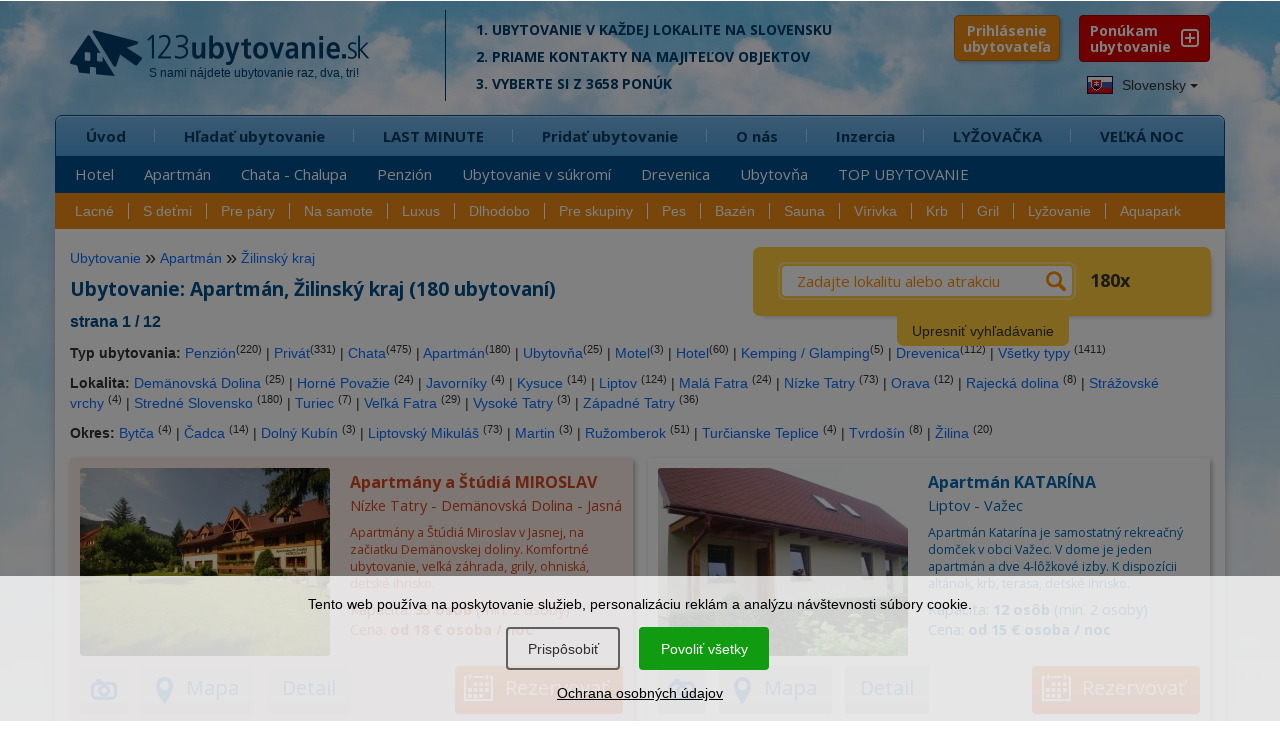

--- FILE ---
content_type: text/html; charset=UTF-8
request_url: https://www.1-2-3-ubytovanie.sk/vyber/dvojice/apartman/kraj/zilinsky
body_size: 17173
content:
<!DOCTYPE html>
<html lang="sk">
        <head>
<script>window.dataLayer = window.dataLayer || [];</script>
<script src="/assets/js/eu-cookies.js?2025-07-31"></script>

<!-- Google Tag Manager -->
<script>(function(w,d,s,l,i){w[l]=w[l]||[];w[l].push({'gtm.start':
        new Date().getTime(),event:'gtm.js'});var f=d.getElementsByTagName(s)[0],
    j=d.createElement(s),dl=l!='dataLayer'?'&l='+l:'';j.async=true;j.src=
    'https://www.googletagmanager.com/gtm.js?id='+i+dl;f.parentNode.insertBefore(j,f);
})(window,document,'script','dataLayer','GTM-N2C37W');</script>
<!-- End Google Tag Manager -->


<!-- Google Tag Manager (noscript) -->
<noscript><iframe src="https://www.googletagmanager.com/ns.html?id=GTM-N2C37W"
                  height="0" width="0" style="display:none;visibility:hidden"></iframe></noscript>
<!-- End Google Tag Manager (noscript) -->

<noscript>
    <div style="display:inline;">
        <img height="1" width="1" style="border-style:none;" alt=""
             src="//googleads.g.doubleclick.net/pagead/viewthroughconversion/968441994/?guid=ON&amp;script=0"/>
    </div>
</noscript>
        <title>Ubytovanie Apartmán, Žilinský kraj (180 ubytovaní) | 123ubytovanie.sk</title>
        <meta charset="UTF-8">
        <meta name="viewport" content="width=device-width, initial-scale=1, shrink-to-fit=no">

        <link href='https://fonts.googleapis.com/css?family=Open+Sans+Condensed:700,300|Open+Sans:400,400italic,600,700,700italic&subset=latin,latin-ext' rel='stylesheet' type='text/css'>

        
        <meta name="description" content="Ubytovanie Apartmán, Žilinský kraj. Ponúkame 180 ubytovaní. Rezervujte si ubytovanie priamo u ubytovateľa za najlepšiu cenu." />
        <link rel="image_src" href="https://www.1-2-3-ubytovanie.sk/1-2-3-screenshot.jpg" />

        <meta name="robots" content="follow,all" />
        <meta name="author" content="123ubytovanie.sk" />

        
        <meta property="og:url" content="https://www.1-2-3-ubytovanie.sk/vyber/dvojice/apartman/kraj/zilinsky" />
        <meta property="og:type" content="website" />
        <meta property="og:title" content="Ubytovanie Apartmán, Žilinský kraj (180 ubytovaní) | 123ubytovanie.sk" />
        <meta property="og:description" content="Ubytovanie Apartmán, Žilinský kraj. Ponúkame 180 ubytovaní. Rezervujte si ubytovanie priamo u ubytovateľa za najlepšiu cenu." />
        <meta property="og:image" content="https://www.1-2-3-ubytovanie.sk/1-2-3-screenshot.jpg" />
        <meta property="og:image:width" content="640" />
        <meta property="og:image:height" content="457" />


        <!--links -->

        <link rel="stylesheet" href="/assets/bootstrap/bootstrap.min.css" type="text/css" />

        <link rel="stylesheet" href="https://www.1-2-3-ubytovanie.sk/assets/css/styles.css?2025-07-31" type="text/css" />
        <style media="screen" type="text/css" >@import url("https://www.1-2-3-ubytovanie.sk/assets/css/loading.css?2025-07-31");</style>
        <link media="screen" rel="stylesheet" href="https://www.1-2-3-ubytovanie.sk/assets/css/media.css?2025-07-31" type="text/css" />
        <link rel="stylesheet" href="https://www.1-2-3-ubytovanie.sk/assets/css/colors.css?2025-07-31" type="text/css" />
        <link rel="stylesheet" href="https://www.1-2-3-ubytovanie.sk/assets/css/animate.css" type="text/css" />

        <link rel="stylesheet" href="https://www.1-2-3-ubytovanie.sk/assets/fonts/style.css?2025-07-31" type="text/css" />

        <link rel="stylesheet" href="https://www.1-2-3-ubytovanie.sk/assets/css/pushy.css" type="text/css" />
        <link rel="stylesheet" href="https://www.1-2-3-ubytovanie.sk/assets/nouislider/jquery.nouislider.css" type="text/css" />

        <link rel="stylesheet" href="/lib/swiper/swiper-bundle.min.css" type="text/css" />



        <link rel="stylesheet" href="https://www.1-2-3-ubytovanie.sk/assets/css/datepicker.css" type="text/css" />

        <link rel="stylesheet" href="https://www.1-2-3-ubytovanie.sk/assets/fancybox/jquery.fancybox.min.css?2025-07-31" type="text/css" />

        <link media="print" rel="stylesheet" href="https://www.1-2-3-ubytovanie.sk/assets/css/print.css?2025-07-31" type="text/css" />

        <script src="https://www.1-2-3-ubytovanie.sk/assets/js/jquery-2.2.4.min.js" type="text/javascript"></script>

            <script src="https://www.1-2-3-ubytovanie.sk/assets/js/bootstrap.min.js" type="text/javascript"></script>

        <!--<script src="https://www.1-2-3-ubytovanie.sk/assets/js/stickyfloat.js" type="text/javascript"></script>-->

        <script src="https://www.1-2-3-ubytovanie.sk/assets/fancybox/jquery.fancybox.min.js?2025-07-31" type="text/javascript"></script>

        <script src="https://www.1-2-3-ubytovanie.sk/assets/js/bootstrap-datepicker.js?2025-07-31" type="text/javascript"></script>

        <script src="https://www.1-2-3-ubytovanie.sk/assets/js/imagesloaded.pkgd.min.js" type="text/javascript"></script>


        <!--< script src="https://maps.googleapis.com/maps/api/js?key=AIzaSyDY0kkJiTPVd2U7aTOAwhc9ySH6oHxOIYM&sensor=false"></script >-->
        <!--< script src="https://www.1-2-3-ubytovanie.sk/assets/js/jquery-ui.js" type="text/javascript"></script  >-->


        <script src="https://www.1-2-3-ubytovanie.sk/assets/nouislider/jquery.liblink.js" type="text/javascript"></script>
        <script src="https://www.1-2-3-ubytovanie.sk/assets/nouislider/wNumb.min.js" type="text/javascript"></script>
        <script src="https://www.1-2-3-ubytovanie.sk/assets/nouislider/jquery.nouislider.min.js" type="text/javascript"></script>

        <script src="/lib/swiper/swiper-bundle.min.js" type="text/javascript"></script>

        <!--< script src="https://www.1-2-3-ubytovanie.sk/assets/js/jquery.ui.touch-punch.min.js" type="text/javascript"></script>-->
        <!--< script src="https://www.1-2-3-ubytovanie.sk/assets/js/bootstrap-select.js" type="text/javascript"></script >-->
        <script type="text/javascript">

        //do not remove this placeholder
        var using_popstate=false;

        $(document).ready(function()
        {
            //$('.price_max label').html('&nbsp;');
            setTimeout(function() {
            if(window.pageYOffset !== 0) return;
            window.scrollTo(0, window.pageYOffset + 1);

            }, 1000);
        });


        var images = [];
        function preload() {
            for (var i = 0; i < arguments.length; i++) {
                images[i] = new Image();
                images[i].src = preload.arguments[i];
            }
        }

        //-- usage --//
        preload(
            "https://www.1-2-3-ubytovanie.sk/assets/img/progress.gif"
        )


        </script>

        <!--< script src="https://www.1-2-3-ubytovanie.sk/assets/js/custom.js" type="text/javascript"></script >-->

        <script src="https://www.1-2-3-ubytovanie.sk/assets/js/svg-pan-zoom.min.js?2025-07-31" type="text/javascript"></script>
        <script src="https://www.1-2-3-ubytovanie.sk/assets/js/hammer.js" type="text/javascript"></script>
        <script src="https://www.1-2-3-ubytovanie.sk/assets/js/plugins.js" type="text/javascript"></script>
        <script src="https://www.1-2-3-ubytovanie.sk/assets/js/control.js?2025-07-31" type="text/javascript"></script>

        <!--[if lt IE 9]>
        <script type="text/javascript">
          alert('IE less than 9 not supported');
        </script>
        <meta http-equiv="X-UA-Compatible" content="IE=edge">
        <script src="https://ie7-js.googlecode.com/svn/version/2.1(beta4)/IE9.js"></script>
        <link rel="stylesheet" href="https://www.1-2-3-ubytovanie.sk/assets/css/ie.css" type="text/css" />
        <meta http-equiv="X-UA-Compatible" content="IE=EmulateIE8" />
        <script src="https://oss.maxcdn.com/libs/html5shiv/3.7.0/html5shiv.js"></script>
        <script src="https://oss.maxcdn.com/libs/respond.js/1.4.2/respond.min.js"></script>
        <script src='https://cdnjs.cloudflare.com/ajax/libs/es5-shim/2.3.0/es5-shim.js'></script>
        <script src="https://www.1-2-3-ubytovanie.sk/assets/js/jquery.placeholder.js"></script>
        <![endif]-->

        <link rel="apple-touch-icon" sizes="180x180" href="/apple-touch-icon.png">
        <link rel="icon" type="image/png" sizes="32x32" href="/favicon-32x32.png">
        <link rel="icon" type="image/png" sizes="16x16" href="/favicon-16x16.png">
        <link rel="manifest" href="/site.webmanifest">
        <link rel="mask-icon" href="/safari-pinned-tab.svg" color="#5bbad5">
        <meta name="msapplication-TileColor" content="#ffffff">
        <meta name="theme-color" content="#ffffff">

    </head>
    <body class="lng-sk">

            

                    <script>
            $(document).ready(function () {
                initializeConsentDialog();
            });
        </script>
                <style>
            body {
                padding-left: 0px !important;
                padding-right: 0px !important;
            }

            .eu-cookies {
                width: 100%;
                z-index: 1001;
                position: fixed;
                bottom: 0px;
                left: 0px;
            }

            .eu-cookies a {
                color: white;
                text-decoration: underline;
            }

            .cookie-bar {
                line-height: 1.2 !important;
                width: 100%;
                color: black;
                background-color: rgba(255, 255, 255, 0.8);
                padding: 20px;
                box-sizing: border-box;
                text-align: center;
            }

            .cookie-bar button {
                display: inline-block;
                background: #109b10;
                color: white;
                border: none;
                border-radius: 4px;
                border: #109b10 1.5px solid;
                cursor: pointer;
                padding: 10px 20px;
                margin: 15px 10px 15px 5px;
                font-size: 14px !important;
            }

            .cookie-bar button.btn-plain {
                background: transparent;
                border: #606060 1.5px solid;
                color: #303030 !important;
            }

            .cookie-bar a {
                color: black;
            }

            /*modal styles*/

            .events-none {
                pointer-events: none;
            }


            a {
                color: #0d6efd;
                text-decoration: none;
            }

            a:hover {
                text-decoration: underline;
            }

            .modal-content {
                position: relative;
                display: flex;
                flex-direction: column;
                background: #fff;
                border: 1px solid rgba(0, 0, 0, .2);
                border-radius: .3rem;
                outline: 0;
            }

            .modal-header {
                font-size: 1.5rem;
                padding: 1.5rem 2rem 0rem 2rem;
            }

            .modal-header h5 {
                font-size: 2rem;
            }

            .modal-body {
                padding: 1.5rem 2rem 1.5rem 2rem;
            }

            .modal-footer {
                padding: 1.5rem;
                flex-wrap: nowrap;
                white-space: nowrap;
                display: flex;
                align-items: center;
                justify-content: flex-end;
                border-top: 1px solid #dee2e6;
            }


            .modal-title {
                margin-bottom: .5rem;
                font-size: 1.25rem;
            }

            /* Button styles */
            #customizeConsent .btn {
                display: inline-block;
                font-weight: 400;
                line-height: 1.5;
                color: #212529;
                text-align: center;
                text-decoration: none;
                vertical-align: middle;
                cursor: pointer;
                background-color: transparent;
                border: 1px solid transparent;
                padding: .675rem 1.2rem .675rem 1.2rem;
                font-size: 1.5rem;
                border-radius: .25rem;
                transition: color .15s ease-in-out, background-color .15s ease-in-out, border-color .15s ease-in-out, box-shadow .15s ease-in-out;
            }

            #customizeConsent .btn-success {
                color: #fff;
                background-color: #109b10;
                border-color: #109b10;
            }

            #customizeConsent .btn-success:hover {
                background-color: #138113 !important;
                border-color: #0a7a0a !important;
            }

            .eu-cookies .btn:hover {
                color: white !important;
                background-color: #138113 !important;
                border-color: #0a7a0a !important;
            }

            .eu-cookies .btn-plain:hover {
                color: white !important;
                background-color: #333 !important;
                border-color: #222 !important;
            }

            #customizeConsent .btn-outline-gray {
                color: #2f2f2f;
                border-color: #2f2f2f;
            }

            #customizeConsent .btn-outline-gray:hover {
                color: #fff;
                background-color: #2f2f2f;
                border-color: #2f2f2f;
            }

            /* Form check styles */
            #customizeConsent .form-check {
                display: block;
                min-height: 1.5rem;
                padding-left: 1.5rem;
                margin-bottom: .125rem;
            }

            #customizeConsent .form-check-input {
                float: left;
                margin-left: -1.5rem;
                margin-top: 0.3rem;
            }

            #customizeConsent .form-check-label {
                display: block;
                margin-bottom: 0;
                user-select: none;
                cursor: pointer;
                font-weight: normal;
                font-size: 1.5rem;
            }

            #customizeConsent .modal-body p {
                margin: 0.8rem 0rem 0.8rem 0.8rem;
            }

            /* Utility classes */
            .d-block {
                display: block;
            }

            .text-start {
                text-align: left;
            }

            #customizeConsent .btn {
                margin-left: 0px;
            }

            .cookie-bar {
                position: relative;
                z-index: 11111111111111;
            }

            .modal-dialog-centered {
                display: flex;
                align-items: center;
                min-height: calc(100% - (1.75rem * 2));
            }

            .modal-dialog-centered::before {
                display: block;
                height: calc(100vh - (1.75rem * 2));
                content: "";
            }

            .modal-dialog-centered.modal-dialog-scrollable {
                flex-direction: column;
                justify-content: center;
                height: 100%;
            }

            .modal-dialog-centered.modal-dialog-scrollable .modal-content {
                max-height: none;
            }

            .modal-dialog-centered.modal-dialog-scrollable::before {
                content: none;
            }

            @media (min-width: 576px) {
                .modal-dialog-centered {
                    min-height: calc(100% - (3.5rem * 2));
                }

                .modal-dialog-centered:before {
                    height: calc(100vh - (3.5rem * 2));
                }

            }

            @media (max-width: 576px) {
                #customizeConsent .btn {
                    padding: .675rem 1rem .675rem 1rem !important;
                    font-size: 1.4rem !important;
                }
            }

        </style>

        <div class="eu-cookies">
            <div class="cookie-bar">Tento web používa na poskytovanie služieb, personalizáciu reklám a analýzu návštevnosti súbory cookie.<div class="my-3">   
    <button data-level="ec-custom" class="btn btn-plain btn-md mt-3 mt-sm-0" data-toggle="modal" data-target="#customizeConsent">Prispôsobiť</button>
        <button data-level="ec-granted" class="btn btn-md mt-3 mt-sm-0">Povoliť všetky</button></div>
        <a rel="nofollow" href="https://www.1-2-3-ubytovanie.sk/sk/ochrana-osobnych-udajov?ncdialog=1">Ochrana osobných údajov</a></div>            <div class="modal-backdrop in"></div>
        </div>
        <noscript>
            <style>.eu-cookies .modal-backdrop {
                    display: none
                }</style>
        </noscript>

        <div class="modal" id="customizeConsent" tabindex="-1" aria-labelledby="cookieconsentLabel3" aria-hidden="true">
            <div class="modal-dialog modal-dialog-centered">
                <div class="modal-content d-block text-start">
                    <div class="modal-header d-block ">
                        <h5 class="modal-title" id="cookieconsentLabel3">Cookies & Ochrana súkromia</h5>
                        <p>
                            Táto webová stránka používa súbory cookies na to, aby návštevníkom poskytla lepší zážitok a lepšie služby.                        </p>
                    </div>
                    <div class="modal-body">
                        <!-- Necessary checkbox -->
                        <div class="form-check events-none">
                            <input name="functional_storage" class="form-check-input" type="checkbox" value=""
                                   id="necessary" checked="checked"/>
                            <label class="form-check-label" for="necessary">
                                <p>
                                    <strong>Nevyhnutné cookies</strong><muted> umožňujú pohyb na webových stránkach a používanie základných funkcií, napríklad prihlásenie ubytovateľa.</muted>                                </p>
                            </label>
                        </div>
                        <!-- Analytical checkbox -->
                        <div class="form-check">
                            <input name="analytics_storage" class="form-check-input" type="checkbox" value=""
                                   id="analytical"
                                 />
                            <label class="form-check-label" for="analytical">
                                <p>
                                    <strong>Analytické cookies</strong><muted> umožňujú zhromažďovať štatistiky o používaní a návštevnosti našej webovej stránky, aby sme ju mohli vylepšovať.</muted>                                </p>
                            </label>
                        </div>
                        <!-- Marketing checkbox -->
                        <div class="form-check">
                            <input name="marketing_storage" class="form-check-input" type="checkbox" value=""
                                   id="marketing"
                                 />
                            <label class="form-check-label" for="marketing">
                                <p>
                                    <strong>Marketingové cookies</strong><muted> umožňujú zobrazovať vám relevantnejší obsah na sociálnych médiách a reklamu našej stránky na iných platformách.</muted>                                </p>
                            </label>
                        </div>
                    </div>
                    <div class="modal-footer">
                        <button type="button" data-level="ec-save" class="btn btn-outline-gray" data-dismiss="modal">
                            Prijať vybrané                        </button>
                        &nbsp;&nbsp;
                        <button type="button" data-level="ec-granted" class="btn btn-success" data-dismiss="modal">
                            Prijať všetko                        </button>
                    </div>
                </div>
            </div>
        </div>


        

        <div id="mobile-header" class="push">

            <div class="position-relative">

                <a id="mob-menu" class="buttonPonuka menu-btn btn-left" href="#"></a>

                <a id="logo123" class="menufi" href="https://www.1-2-3-ubytovanie.sk/">
                    <span id="logo123def">
                        <span class="icon-logo-01"></span>
                        <span class="icon-logo-02a"></span>
                        <span class="icon-logo-02b"></span>
                    </span>
                </a>

                <div id="total-ub-mob" class="total-ub-mob"><div class="pocty">3658 <span>ubytovaní</span></div>  <input id="go-search-mob" class="button" type="submit" name="rychle_hladanie" value="ZOBRAZIŤ" /></div>

                <div id="extra-toggle" class="menu-btn btn-right">
                    <span class="icon-search-uby01"></span>
                    <span class="icon-search-uby02"></span>
                </div>

                <a id="pridat-ubytovanie-mb" href="https://www.1-2-3-ubytovanie.sk/registracia"><span class="icon-mplus"></span><span id="pu-mb-label">Ponúkam<br />Ubytovanie</span></span></a>

            </div>

        </div>


        <div class="bg-top hidden-sm hidden-xs"></div>
        <div class="bg-bottom hidden-sm hidden-xs"></div>

        

        <!-- HEADER -->
        <div id="header">
          <div class="header-top">
            <div class="container">
                <div class="row">

                        <div class="logo col-xs-12 col-md-4">
                            <a href="https://www.1-2-3-ubytovanie.sk/">
                              <span class="icon-logo-01"></span>
                              <span class="icon-logo-02a"></span>
                              <span class="slogan-123-sk">S nami nájdete ubytovanie raz,&nbsp;dva,&nbsp;tri!</span>
                              <!--<span class="icon-logo-02b"></span>-->
                            </a>
                        </div><!-- end logo -->



                        <div class="logo-cont col-md-5 col-lg-5 hidden-xs hidden-sm">
                            
        <p>1. Ubytovanie v každej lokalite na Slovensku</p>
        <p>2. Priame kontakty na&nbsp;majiteľov objektov</p>
        <p>3. Vyberte si z 3658 ponúk</p>
        
                        </div><!-- end logo cont -->




                </div><!-- end row -->

                <div class="pushy pushy-left">

                    <div class="header-nav">

                        <div class="row lng-container">


                        <div class="header-top-right col-lg-2 col-md-3 pull-right hidden-sm hidden-xs">
    <div class="header-top-right-wrap">
        <a href="https://www.1-2-3-ubytovanie.sk/registracia" class="ponukam-ubyt pull-right"> Ponúkam <br /><span>ubytovanie</span></a>
    </div><!-- end header-top-right-wrap -->
</div><!-- end header top right -->


        <link rel="stylesheet" href="https://www.1-2-3-ubytovanie.sk/assets/css/prihlasenie.css?2025-07-31" type="text/css"/>
        <div class="login-block">
            <button class="show-hide-prihlasenie">Prihlásenie <span>ubytovateľa</span></button>

            <a id="zavriet-prihlasenie" href="#"><span>&times;</span></a>

                <style>
        #label-termin {
            width: 380px !important;
        }
    </style>
    
    <div id="prihlaste-sa">
        <b id="label-prihlaste-sa"><span>Prihlásenie </span> pre majiteľa ubytovania<a id="zabudli-ste-heslo" href="#">Zabudli ste heslo?</a></b>
        <form id="prihlasenie" class="clearfix" method="post" action="">
            <div id="datum-rezervacie" class="form-group ">

                <input placeholder="zadajte váš kód" type="password" class="form-control input-kod" name="vas_kod"
                       value="">
            </div>
            <button type="submit" name="prihlasit_sa" value="1" class="btn btn-success btn-lg">PRIHLÁSIŤ
            </button>
            <div id="pamataj"><input id="pam-checkbox" type="checkbox" name="zapamatat_si_prihlasenie" checked="checked" /> <label for="pam-checkbox">zapamätať prihlásenie?</label></div>
        </form>
    </div>

    

    <div id="zabudnute-heslo" class="forgot-popup-block mfp-hide">
        <div class="row">
            <div class="col-md-12">
                <span id="label-stratene-heslo" class="text-white">Stratili ste prístupový kód? <b>Vyžiadajte si ho e-mailom.</b>
                </span>
            </div>
        </div>

        <form id="form-zabudnute-heslo" class="clearfix" method="post" action="">
            <div class="form-group col-md-12">

                <input type="hidden" name="redirect_after_kod_request" value="https://www.1-2-3-ubytovanie.sk/vyber/dvojice/apartman/kraj/zilinsky"/>
                <input placeholder="zadajte váš e-mail" type="text" class="form-control" name="vas_email" value="">
            </div>
            <div class="row">
                <div class="col-md-12">
                    <button type="submit" name="poslat_kod" value="1" class="pull-right btn btn-success btn-lg">
                        ODOSLAŤ
                    </button>
                </div>
            </div>
        </form>
        <div class="cleaner"></div>
    </div>
    <div id="result-placeholder" class="result-placeholder"></div>


    
    
        </div>
        <script>
            $(document).ready(function () {

                var form = $('#my_awesome_form');

                $('.show-hide-prihlasenie').click(function () {
                    if ($('.login-block').hasClass('prihlasenie-opened')) {
                        $('.login-block').removeClass('prihlasenie-opened');
                        $('#prihlaste-sa').hide('fast');
                    } else {
                        $('.login-block').addClass('prihlasenie-opened');
                        $('#prihlaste-sa').show('fast');
                    }
                });


                $('#zabudli-ste-heslo').click(function () {
                    $('.login-failed').hide('fast');
                    $('#zabudnute-heslo').removeClass('mfp-hide');
                    $('#zabudnute-heslo').toggle('fast');
                });

                $('#zavriet-prihlasenie').click(function () {
                    $('.login-block').removeClass('prihlasenie-opened');
                    $('#prihlaste-sa').hide('fast');
                    $('.login-failed').hide('fast');
                    $('#zabudnute-heslo').hide('fast');
                    $('#zavriet-prihlasenie').hide('fast');
                    $('#result-placeholder').html('');
                    return false;
                });

                $('.input-kod').keydown(function () {
                    $('.login-failed').hide('fast');
                });

                $("#prihlasenie").submit(function (event) {
                    var data = $(this).serialize() + '&' + $.param({'prihlasit_sa': 1});
                    $.ajax({
                        type: "POST",
                        url: $(this).attr('action'),
                        data: data,
                        success: function (response) {

                            if (response.includes('neaktivne-konto')) {
                                $("#result-placeholder").html(response);
                            } else if (response.includes('https://')) {
                                window.location.replace(response);
                            } else {
                                $("#result-placeholder").html('<div class="login-failed"><p class="h4">Prihlásenie bolo neúspešné</div><p>Skúste znova, alebo si vyžiadajte vaše heslo.</p></div>');
                            }
                            //console.log( response );
                            //alert(response);
                        }
                    });

                    event.preventDefault();
                });

            });
        </script>
        

                            <div id="languages" class="dropdown pull-left" data-current-lng="sk">
                                <button class="btn btn-default dropdown-toggle" type="button" id="dropdownMenu1" data-toggle="dropdown" aria-expanded="true">
                                <img src="https://www.1-2-3-ubytovanie.sk/img/sk.jpg" alt="Ubytovanie na Slovensku" /> Slovensky
                                <span class="caret"></span>
                                </button>
                                <ul class="dropdown-menu">
                                <li><a href="https://www.1-2-3-ubytovanie.sk/" title="Ubytovanie na Slovensku"><img src="https://www.1-2-3-ubytovanie.sk/img/sk.jpg" alt="Ubytovanie na Slovensku" /> Slovensky </a></li><li><a href="https://www.1-2-3-ubytovanie.sk/cz/" title="Ubytování na Slovensku"><img src="https://www.1-2-3-ubytovanie.sk/img/cz.jpg" alt="Ubytování na Slovensku" /> Česky</a></li><li><a href="https://www.1-2-3-ubytovanie.sk/en/" title="Accommodation Slovakia"><img src="https://www.1-2-3-ubytovanie.sk/img/en.jpg" alt="Ubytovanie na Slovensku" /> English</a></li><li><a href="https://www.1-2-3-ubytovanie.sk/de/" title="Unterkunft Slowakei"><img src="https://www.1-2-3-ubytovanie.sk/img/de.jpg" alt="Unterkunft Slowakei" /> Deutsch</a></li><li><a href="https://www.1-2-3-ubytovanie.sk/pl/" title="Noclegi Słowacja"><img src="https://www.1-2-3-ubytovanie.sk/img/pl.jpg" alt="Noclegi Słowacja" /> Polski</a></li><li><a href="https://www.1-2-3-ubytovanie.sk/hu/" title="Szállás Szlovákiában"><img src="https://www.1-2-3-ubytovanie.sk/img/hu.jpg" alt="Szállás Szlovákiában" /> Magyar</a></li>
                                </ul>
                            </div>
                        </div>
                    </div>

                    <div class="row">
                        <div class="nav tree col-md-12" id="my-menu">
                            <ul class="main-menu submenu-rozbalene"><li class="first-tab"><span class="rozbalovac"><i class="icon-mplus"></i></span><a class="first-li" href="https://www.1-2-3-ubytovanie.sk">Úvod</a><ul class="sub-menu"><li><a href="https://www.1-2-3-ubytovanie.sk/hotel">Hotel</a></li>
<li><a href="https://www.1-2-3-ubytovanie.sk/apartman">Apartmán</a></li>
<li><a href="https://www.1-2-3-ubytovanie.sk/chata-chalupa">Chata - Chalupa</a></li>
<li><a href="https://www.1-2-3-ubytovanie.sk/penzion">Penzión</a></li>
<li><a href="https://www.1-2-3-ubytovanie.sk/ubytovanie-v-sukromi">Ubytovanie v súkromí</a></li>
<li><a href="https://www.1-2-3-ubytovanie.sk/drevenica">Drevenica</a></li>
<li><a href="https://www.1-2-3-ubytovanie.sk/ubytovna">Ubytovňa</a></li>
<li><a href="https://www.1-2-3-ubytovanie.sk/top-ubytovanie">TOP UBYTOVANIE</a></li>
</ul></li>
<li><span class="rozbalovac"><i class="icon-mplus"></i></span><a  href="https://www.1-2-3-ubytovanie.sk/hladat-ubytovanie">Hľadať ubytovanie</a><ul class="sub-menu"><li><a href="https://www.1-2-3-ubytovanie.sk/hladat-ubytovanie/lokality">Turistická lokalita</a></li>
<li><a href="https://www.1-2-3-ubytovanie.sk/hladat-ubytovanie/kraje">Kraj</a></li>
<li><a href="https://www.1-2-3-ubytovanie.sk/hladat-ubytovanie/okresy">Okres</a></li>
<li><a href="https://www.1-2-3-ubytovanie.sk/hladat-ubytovanie/obce">Obec</a></li>
<li><a href="https://www.1-2-3-ubytovanie.sk/zoznam-ubytovacich-zariadeni">Zoznam ubytovacích zariadení</a></li>
</ul></li>
<li><span class="rozbalovac"><i class="icon-mplus"></i></span><a  href="https://www.1-2-3-ubytovanie.sk/lastminute">LAST MINUTE</a><ul class="sub-menu"><li><a href="https://www.1-2-3-ubytovanie.sk/lastminute">LAST MINUTE</a></li>
<li><a href="https://www.1-2-3-ubytovanie.sk/lyzovacka">LYŽOVAČKA</a></li>
<li><a href="https://www.1-2-3-ubytovanie.sk/valentin">VALENTÍN</a></li>
<li><a href="https://www.1-2-3-ubytovanie.sk/jarne-prazdniny">Jarné prázdniny</a></li>
<li><a href="https://www.1-2-3-ubytovanie.sk/velka-noc">VEĽKÁ NOC</a></li>
<li><a href="https://www.1-2-3-ubytovanie.sk/vikend">Víkendové pobyty</a></li>
<li><a href="https://www.1-2-3-ubytovanie.sk/lacne-ubytovanie">Lacné do 15 €</a></li>
<li><a href="https://www.1-2-3-ubytovanie.sk/zlavy">UBYTOVANIE + ZĽAVY</a></li>
</ul></li>
<li><span class="rozbalovac"><i class="icon-mplus"></i></span><a  href="https://www.1-2-3-ubytovanie.sk/registracia">Pridať ubytovanie</a><ul class="sub-menu"><li><a href="https://www.1-2-3-ubytovanie.sk/registracia">VYBERTE SI</a></li>
<li><a href="https://www.1-2-3-ubytovanie.sk/standard">STANDARD</a></li>
<li><a href="https://www.1-2-3-ubytovanie.sk/basic">BASIC</a></li>
<li><a href="https://www.1-2-3-ubytovanie.sk/vyhody">VÝHODY PRE VÁS</a></li>
<li><a href="https://www.1-2-3-ubytovanie.sk/porovnanie-verzii">Porovnanie verzií</a></li>
<li><a href="https://www.1-2-3-ubytovanie.sk/10-naj">Našich 10 NAJ</a></li>
<li><a href="https://www.1-2-3-ubytovanie.sk/sluzby-cennik">Cenník</a></li>
<li><a href="https://www.1-2-3-ubytovanie.sk/casto-kladene-otazky">FAQ</a></li>
<li><a href="https://www.1-2-3-ubytovanie.sk/nazory-majitelov-ubytovania">Referencie</a></li>
</ul></li>
<li><span class="rozbalovac"><i class="icon-mplus"></i></span><a  href="https://www.1-2-3-ubytovanie.sk/o-stranke">O nás</a><ul class="sub-menu"><li><a href="https://www.1-2-3-ubytovanie.sk/o-stranke">Prečo hľadať ubytovanie u nás?</a></li>
<li><a href="https://www.1-2-3-ubytovanie.sk/preco-prezentovat-u-nas">Prečo prezentovať ubytovanie u nás?</a></li>
<li><a href="https://www.1-2-3-ubytovanie.sk/casto-kladene-otazky">Často kladené otázky - FAQ</a></li>
<li><a href="https://www.1-2-3-ubytovanie.sk/nazory-majitelov-ubytovania">Referencie</a></li>
<li><a href="https://www.1-2-3-ubytovanie.sk/odporucit-ubytovanie">Kniha návštev</a></li>
<li><a href="https://www.1-2-3-ubytovanie.sk/blog">BLOG</a></li>
<li><a href="https://www.1-2-3-ubytovanie.sk/napiste-nam">Kontakt</a></li>
</ul></li>
<li><span><i class="rozbalovac icon-arr-right"></i></span><a  href="https://www.1-2-3-ubytovanie.sk/inzercia">Inzercia</a></li>
<li><span><i class="rozbalovac icon-arr-right"></i></span><a  href="https://www.1-2-3-ubytovanie.sk/lyzovacka">LYŽOVAČKA</a></li>
<li><span><i class="rozbalovac icon-arr-right"></i></span><a  href="https://www.1-2-3-ubytovanie.sk/velka-noc">VEĽKÁ NOC</a></li>
</ul>
                        </div><!-- end nav -->
                    </div><!-- end row -->
                    <div class="row">
                        <div id="menu_vyber" class="tree">

<ul><li id="vyber-root"><span class="rozbalovac"><i class="icon-mplus"></i></span><a href="#">Výber podľa vybavenosti</a><ul><li class="first"><a href="https://www.1-2-3-ubytovanie.sk/vyber/lacne">Lacné</a></li><li><a href="https://www.1-2-3-ubytovanie.sk/vyber/s-detmi">S deťmi</a></li><li><a href="https://www.1-2-3-ubytovanie.sk/vyber/pre-pary">Pre páry</a></li><li><a href="https://www.1-2-3-ubytovanie.sk/vyber/na-samote">Na samote</a></li><li><a href="https://www.1-2-3-ubytovanie.sk/vyber/luxus">Luxus</a></li><li><a href="https://www.1-2-3-ubytovanie.sk/vyber/dlhodobo">Dlhodobo</a></li><li><a href="https://www.1-2-3-ubytovanie.sk/vyber/skupiny">Pre skupiny</a></li><li><a href="https://www.1-2-3-ubytovanie.sk/vyber/pes">Pes</a></li><li><a href="https://www.1-2-3-ubytovanie.sk/vyber/bazen">Bazén</a></li><li><a href="https://www.1-2-3-ubytovanie.sk/vyber/sauna">Sauna</a></li><li><a href="https://www.1-2-3-ubytovanie.sk/vyber/virivka">Vírivka</a></li><li><a href="https://www.1-2-3-ubytovanie.sk/vyber/krb">Krb</a></li><li><a href="https://www.1-2-3-ubytovanie.sk/vyber/gril">Gril</a></li><li><a href="https://www.1-2-3-ubytovanie.sk/vyber/lyze">Lyžovanie</a></li><li><a href="https://www.1-2-3-ubytovanie.sk/vyber/aquapark">Aquapark</a></li></ul></li></ul></div>
                    </div>
                </div>

            </div><!-- end container -->
          </div><!-- end header top -->
        </div><!-- end header -->

        <!-- Site Overlay -->
        <div class="site-overlay"></div>

        <!-- MAIN CONTENT -->
        <div id="main">
            <div class="container box-shadow">
                <div class="row">


                    <div class="main-map col-md-6 col-lg-7 push">
                        <div class="uvod-content">
                            

                        </div>
                    </div>

                    <div class="pushy pushy-right">
                    <!-- BOX VYHLADAVANIE -->
                    <div id="yellowbox">
<div class="box-vyhladavanie col-md-6 col-lg-5">
   <div class="box-vyhladavanie-wrap">
    <!--<div id="nacitavam">Loading...</div>-->

    <div class="toggleable zbalene">
        <ul class="box-vyhladavanie-top switchable toggleable  zbalene" data-box-group="tab-cont">
            
	<li class="menu-btn btn-right"><a href="#"><span class="icon-back"></span></a></li>
    <li id="yb-default"><a class="active" data-cont-id="tab1" href="#">Čo? / Kde?</a></li>
    <li><a  data-cont-id="tab2" href="#">Výber</a></li>
    <li><a   data-cont-id="tab3" href="https://www.1-2-3-ubytovanie.sk/tipy/vsetky">Vybavenosť</a></li>
        </ul>

        <div id="smart-scroll-wrap-main">

            <form id="quickform" action="https://www.1-2-3-ubytovanie.sk/" method="post" target="_top">




                    <div class="box-lupa">
        <span class="icon-search-uby03"></span>
        <span class="icon-search-uby01"></span>
        <span class="icon-search-uby02"></span>
    </div>

    <a id="vynuluj" title="RESET" href="#"><span class="icon-reset-form"></span></a>

    <div id="smart-scroll-wrap">
        <div class="search">
            <span class="searchtext-wrap">
                <input id="searchtext" class="click-clear" type="search" name="kriteria[searchstring]" placeholder="Zadajte lokalitu alebo atrakciu" data-placeholder-helper="začnite písať..." value="" />
                <span class="icon-search-uby02"></span>
            </span>

             <div id="total-ub"><div class="res-filtered"></span><span>našlo sa </span> 180 <span>ubytovaní</div></div>
            <!--<span></span>-->
        </div><!-- end search -->


            <input id="selected_tab_tab-cont" type="hidden" name="selected_tab" value="tab1" >

            <div id="tab1" class="tab-cont actab">

                    <div id="kriteria_typy" class="box-row checkboxes col-xs-12 col-md-4 col-lg-4">
                        
<div class="checkbox col-xs-6 col-md-12">
    <input   type="checkbox" id="penzion-lbl" data-value="penzion" name="kriteria[typy][penzion]" />
    <label for="penzion-lbl"><b></b>Penzión</label>
</div>

<div class="checkbox col-xs-6 col-md-12">
    <input   type="checkbox" id="privat-lbl" data-value="privat" name="kriteria[typy][privat]" />
    <label for="privat-lbl"><b></b>Privát</label>
</div>

<div class="checkbox col-xs-6 col-md-12">
    <input   type="checkbox" id="chata-lbl" data-value="chata" name="kriteria[typy][chata]" />
    <label for="chata-lbl"><b></b>Chata</label>
</div>

<div class="checkbox col-xs-6 col-md-12">
    <input   type="checkbox" id="drevenica-lbl" data-value="drevenica" name="kriteria[typy][drevenica]" />
    <label for="drevenica-lbl"><b></b>Drevenica</label>
</div>

<div class="checkbox col-xs-6 col-md-12">
    <input checked="checked"  type="checkbox" id="apartman-lbl" data-value="apartman" name="kriteria[typy][apartman]" />
    <label for="apartman-lbl"><b></b>Apartmán</label>
</div>

<div class="checkbox col-xs-6 col-md-12">
    <input   type="checkbox" id="ubytovna-lbl" data-value="ubytovna" name="kriteria[typy][ubytovna]" />
    <label for="ubytovna-lbl"><b></b>Ubytovňa</label>
</div>

<div class="checkbox col-xs-6 col-md-12">
    <input   type="checkbox" id="hotel-lbl" data-value="hotel" name="kriteria[typy][hotel]" />
    <label for="hotel-lbl"><b></b>Hotel</label>
</div>

<div class="checkbox col-xs-6 col-md-12">
    <input   type="checkbox" id="kemp-lbl" data-value="kemp" name="kriteria[typy][kemp]" />
    <label for="kemp-lbl"><b></b>Kemp</label>
</div>


                     </div><!-- end box row -->

                <div id="selecty" class="box-row col-xs-12 col-md-8 col-lg-8">

                    <div class="yb-lokality box-row select col-xs-12 col-md-12">
                            
    <label class="selectpicker" for="kriteria_lokality">Lokalita</label>
    <span>
    <select  class="selectpicker" id="kriteria_lokality" class="kri" name="kriteria[lokality]">
    <option value="">Všetky lokality</option>
    <option value="demanovska-dolina">Demänovská Dolina</option><option value="horne-povazie">Horné Považie</option><option value="javorniky">Javorníky</option><option value="kysuce">Kysuce</option><option value="liptov">Liptov</option><option value="mala-fatra">Malá Fatra</option><option value="nizke-tatry">Nízke Tatry</option><option value="orava">Orava</option><option value="rajecka-dolina">Rajecká dolina</option><option value="strazovske-vrchy">Strážovské vrchy</option><option value="stredne-slovensko">Stredné Slovensko</option><option value="turiec">Turiec</option><option value="velka-fatra">Veľká Fatra</option><option value="vysoke-tatry">Vysoké Tatry</option><option value="zapadne-tatry">Západné Tatry</option>
    </select>
    </span>
                    </div><!-- end box row -->


                    <div class="yb-kraje box-row select col-xs-12 col-md-12">
                            
    <label class="selectpicker" for="kriteria_kraje">Kraj</label>
    <span class="sel-active">
    <select  class="selectpicker" id="kriteria_kraje" class="kri" name="kriteria[kraje]">
    <option value="">Všetky kraje</option>
    <option value="zilinsky" selected="selected">Žilinský</option>
    </select>
    </span>
                    </div><!-- end box row -->


                    <div class="yb-okresy box-row select col-xs-12 col-md-12">
                        
    <label class="selectpicker" for="kriteria_okresy">Okres</label>
    <span>
    <select  class="selectpicker" id="kriteria_okresy" class="kri" name="kriteria[okresy]">
    <option value="">Všetky okresy</option>
    <option value="bytca">Bytča</option><option value="cadca">Čadca</option><option value="dolny-kubin">Dolný Kubín</option><option value="liptovsky-mikulas">Liptovský Mikuláš</option><option value="martin">Martin</option><option value="ruzomberok">Ružomberok</option><option value="turcianske-teplice">Turčianske Teplice</option><option value="tvrdosin">Tvrdošín</option><option value="zilina">Žilina</option>
    </select>
    </span>
                    </div><!-- end box row -->


                    <div class="yb-obce box-row select col-xs-12 col-md-12">
                            
    <label class="selectpicker" for="kriteria_obce">Obec</label>
    <span>
    <select  class="selectpicker" id="kriteria_obce" class="kri" name="kriteria[obce]">
    <option value="">Všetky obce</option>
    <option value="besenova">Bešeňová</option><option value="biely-potok">Biely Potok</option><option value="bobrovec">Bobrovec</option><option value="bodice">Bodice</option><option value="bytca">Bytča</option><option value="demanova">Demänová</option><option value="demanovska-dolina">Demänovská Dolina</option><option value="dubrava">Dúbrava</option><option value="hybe">Hybe</option><option value="istebne">Istebné</option><option value="ivachnova">Ivachnová</option><option value="klace">Kľače</option><option value="komjatna">Komjatná</option><option value="korna">Korňa</option><option value="kubinska-hola">Kubínska Hoľa</option><option value="liptovska-kokava">Liptovská Kokava</option><option value="liptovska-sielnica">Liptovská Sielnica</option><option value="liptovske-matiasovce">Liptovské Matiašovce</option><option value="liptovske-revuce">Liptovské Revúce</option><option value="liptovske-sliace">Liptovské Sliače</option><option value="liptovsky-hradok">Liptovský Hrádok</option><option value="liptovsky-michal">Liptovský Michal</option><option value="liptovsky-mikulas">Liptovský Mikuláš</option><option value="liptovsky-trnovec">Liptovský Trnovec</option><option value="lucky">Lúčky</option><option value="martin">Martin</option><option value="oravska-poruba">Oravská Poruba</option><option value="oravsky-biely-potok">Oravský Biely Potok</option><option value="oscadnica">Oščadnica</option><option value="partizanska-lupca">Partizánska Ľupča</option><option value="pavcina-lehota">Pavčina Lehota</option><option value="podturen">Podtureň</option><option value="poluvsie">Poluvsie</option><option value="predmier">Predmier</option><option value="prosiek">Prosiek</option><option value="rajecka-lesna">Rajecká Lesná</option><option value="rajecke-teplice">Rajecké Teplice</option><option value="rakova">Raková</option><option value="ruzomberok">Ružomberok</option><option value="smrecany">Smrečany</option><option value="staskov">Staškov</option><option value="sucany">Sučany</option><option value="sulov">Súľov</option><option value="svaty-kriz">Svätý Kríž</option><option value="terchova">Terchová</option><option value="turcianske-teplice">Turčianske Teplice</option><option value="tvrdosin">Tvrdošín</option><option value="vazec">Važec</option><option value="velka-cierna">Veľká Čierna</option><option value="velke-rovne">Veľké Rovné</option><option value="vysne-kamence">Vyšné Kamence</option><option value="zavazna-poruba">Závažná Poruba</option><option value="zbynov">Zbyňov</option><option value="zuberec">Zuberec</option><option value="ziar">Žiar</option><option value="zilina">Žilina</option>
    </select>
    </span>
                    </div><!-- end box row -->

                </div>

                <div id="price-persons" class="box-row col-xs-12 col-md-8 pull-right">
                    <div class="range col-md-12">
                       <label>Cena za osobu/noc od <span class="od-val">6</span> do <span class="do-val">80</span> €</label>
                       <input id="with-price" type="hidden" name="kriteria[with_price]" value="" />
                       <input type="number" name="kriteria[cena_od]" class="input-od price" value="6" /><input type="number" name="kriteria[cena_do]" class="input-do price" value="80" />
                       <div id="slider-container"><div id="slider"></div></div>
                    </div>

                    <div class="yb-kapacita box-row col-xs-12 col-md-12">
                            <label for="kriteria_kapacita">Počet osôb</label>
                            <span class="kap-controlls">
                            <button class="kap-minus noUi-handle hidden-sm hidden-xs" type="button">–</button>
                            <input class="price" type="number" placeholder="-" id="kriteria_kapacita" name="kriteria[kapacita]" value="">
                            <button class="kap-minus noUi-handle hidden-md hidden-lg" type="button">–</button>
                            <button class="kap-plus noUi-handle" type="button">+</button>
                            </span>
            </div><!-- end box row -->


                </div>







                   <!--<div class="clearfix"></div>-->

            <script type="text/javascript">
                var myLookupLanguage='/sk';
    var podstranka='ubytovanie'; //ubytovanie
    var hodnoty=new Array();
    $(document).ready(function()
    {
        
        set_form_listener();
            $("#vynuluj").fadeIn('fast');
        $("#slider").noUiSlider({
            start: [$(".input-od").val(), $(".input-do").val()],
            connect: true,
            range: {
                'min': 6,
                'max': 80            },
            tooltips: [ true, wNumb({ decimals: 1 }), true ],
            step:1,
            margin:1,
            format: {
                from: function(value) {
                        return parseInt(value);
                    },
                to: function(value) {
                        return parseInt(value);
                    }
            }

        });


        $("#slider").Link('lower').to($(".input-od"), null);
        $("#slider").Link('upper').to($(".input-do"), null);


        $('#slider').on({
            slide: function(){
                $('.input-od').css('color','#F77C21');
                $('.input-do').css('color','#F77C21');
                $('.od-val').text($('.input-od').val()) ;
                $('.do-val').text($('.input-do').val()) ;
                $('.noUi-connect').css('background-color','#F77C21');
                $('#with-price').val(1);
            },
            set: function(){
                $('.od-val').text($('.input-od').val()) ;
                $('.do-val').text($('.input-do').val()) ;
                $('#with-price').val(1);
                ajaxpost('show');
            },

            change: function(){
                $('.input-od').css('color','black');
                $('.input-do').css('color','black');
                $('.noUi-connect').css('background-color','white');
                $('#with-price').val(1);

            }
        });

        

    });

            
            </script>




            </div><!-- end ubytovanie cont -->


            <div id="tab2" class="tab-cont ">
                <div id="vyber-chbs" class="checkboxes vyber-chbs">
                    
            <div class="checkbox col-xs-6 col-sm-3 col-md-4 col-lg-4">
            <input rel="lacne"  type="checkbox" id="lacne-lbl" name="kriteria[vybavenost][lacne]" />
        <label for="lacne-lbl"><b></b>Lacné</label>
        </div>
            <div class="checkbox col-xs-6 col-sm-3 col-md-4 col-lg-4">
            <input rel="rodiny-s-detmi"  type="checkbox" id="rodiny-s-detmi-lbl" name="kriteria[vybavenost][rodiny-s-detmi]" />
        <label for="rodiny-s-detmi-lbl"><b></b>S deťmi</label>
        </div>
            <div class="checkbox col-xs-6 col-sm-3 col-md-4 col-lg-4">
            <input rel="dvojice"  type="checkbox" id="dvojice-lbl" name="kriteria[vybavenost][dvojice]" />
        <label for="dvojice-lbl"><b></b>Pre páry</label>
        </div>
            <div class="checkbox col-xs-6 col-sm-3 col-md-4 col-lg-4">
            <input rel="na-samote"  type="checkbox" id="na-samote-lbl" name="kriteria[vybavenost][na-samote]" />
        <label for="na-samote-lbl"><b></b>Na samote</label>
        </div>
            <div class="checkbox col-xs-6 col-sm-3 col-md-4 col-lg-4">
            <input rel="luxus"  type="checkbox" id="luxus-lbl" name="kriteria[vybavenost][luxus]" />
        <label for="luxus-lbl"><b></b>Luxus</label>
        </div>
            <div class="checkbox col-xs-6 col-sm-3 col-md-4 col-lg-4">
            <input rel="dlhodobe-pobyty"  type="checkbox" id="dlhodobe-pobyty-lbl" name="kriteria[vybavenost][dlhodobe-pobyty]" />
        <label for="dlhodobe-pobyty-lbl"><b></b>Dlhodobo</label>
        </div>
            <div class="checkbox col-xs-6 col-sm-3 col-md-4 col-lg-4">
            <input rel="skupiny"  type="checkbox" id="skupiny-lbl" name="kriteria[vybavenost][skupiny]" />
        <label for="skupiny-lbl"><b></b>Pre skupiny</label>
        </div>
            <div class="checkbox col-xs-6 col-sm-3 col-md-4 col-lg-4">
            <input rel="akceptujeme-zvierata"  type="checkbox" id="akceptujeme-zvierata-lbl" name="kriteria[vybavenost][akceptujeme-zvierata]" />
        <label for="akceptujeme-zvierata-lbl"><b></b>Pes</label>
        </div>
            <div class="checkbox col-xs-6 col-sm-3 col-md-4 col-lg-4">
            <input rel="bazen"  type="checkbox" id="bazen-lbl" name="kriteria[vybavenost][bazen]" />
        <label for="bazen-lbl"><b></b>Bazén</label>
        </div>
            <div class="checkbox col-xs-6 col-sm-3 col-md-4 col-lg-4">
            <input rel="sauna"  type="checkbox" id="sauna-lbl" name="kriteria[vybavenost][sauna]" />
        <label for="sauna-lbl"><b></b>Sauna</label>
        </div>
            <div class="checkbox col-xs-6 col-sm-3 col-md-4 col-lg-4">
            <input rel="virivka"  type="checkbox" id="virivka-lbl" name="kriteria[vybavenost][virivka]" />
        <label for="virivka-lbl"><b></b>Vírivka</label>
        </div>
            <div class="checkbox col-xs-6 col-sm-3 col-md-4 col-lg-4">
            <input rel="krb"  type="checkbox" id="krb-lbl" name="kriteria[vybavenost][krb]" />
        <label for="krb-lbl"><b></b>Krb</label>
        </div>
            <div class="checkbox col-xs-6 col-sm-3 col-md-4 col-lg-4">
            <input rel="gril"  type="checkbox" id="gril-lbl" name="kriteria[vybavenost][gril]" />
        <label for="gril-lbl"><b></b>Gril</label>
        </div>
            <div class="checkbox col-xs-6 col-sm-3 col-md-4 col-lg-4">
            <input rel="lyze"  type="checkbox" id="lyze-lbl" name="kriteria[vybavenost][lyze]" />
        <label for="lyze-lbl"><b></b>Lyžovanie</label>
        </div>
            <div class="checkbox col-xs-6 col-sm-3 col-md-4 col-lg-4">
            <input rel="aquapark"  type="checkbox" id="aquapark-lbl" name="kriteria[vybavenost][aquapark]" />
        <label for="aquapark-lbl"><b></b>Aquapark</label>
        </div>
                </div>
            </div><!-- end akcie cont -->


            <div id="tab3" class="tab-cont ">
                <div id="vybavenost-chbs" class="checkboxes vyber-chbs">
                    
        <div class="checkbox col-xs-6 col-sm-3 col-md-4 col-lg-4">
        <input rel="altanok"  type="checkbox" id="altanok-lbl" name="kriteria[vybavenost][altanok]" />
        <label for="altanok-lbl"><b></b>altánok</label>
        </div>
        <div class="checkbox col-xs-6 col-sm-3 col-md-4 col-lg-4">
        <input rel="pozicovna-lyzi"  type="checkbox" id="pozicovna-lyzi-lbl" name="kriteria[vybavenost][pozicovna-lyzi]" />
        <label for="pozicovna-lyzi-lbl"><b></b>požičovňa <span>lyží</span></label>
        </div>
        <div class="checkbox col-xs-6 col-sm-3 col-md-4 col-lg-4">
        <input rel="sipky"  type="checkbox" id="sipky-lbl" name="kriteria[vybavenost][sipky]" />
        <label for="sipky-lbl"><b></b>šípky</label>
        </div>
        <div class="checkbox col-xs-6 col-sm-3 col-md-4 col-lg-4">
        <input rel="solarium"  type="checkbox" id="solarium-lbl" name="kriteria[vybavenost][solarium]" />
        <label for="solarium-lbl"><b></b>solárium</label>
        </div>
        <div class="checkbox col-xs-6 col-sm-3 col-md-4 col-lg-4">
        <input rel="stolny-futbal"  type="checkbox" id="stolny-futbal-lbl" name="kriteria[vybavenost][stolny-futbal]" />
        <label for="stolny-futbal-lbl"><b></b>stolný <span>futbal</span></label>
        </div>
        <div class="checkbox col-xs-6 col-sm-3 col-md-4 col-lg-4">
        <input rel="stolny-tenis"  type="checkbox" id="stolny-tenis-lbl" name="kriteria[vybavenost][stolny-tenis]" />
        <label for="stolny-tenis-lbl"><b></b>stolný <span>tenis</span></label>
        </div>
        <div class="checkbox col-xs-6 col-sm-3 col-md-4 col-lg-4">
        <input rel="televizor"  type="checkbox" id="televizor-lbl" name="kriteria[vybavenost][televizor]" />
        <label for="televizor-lbl"><b></b>TV <span>na izbe</span></label>
        </div>
        <div class="checkbox col-xs-6 col-sm-3 col-md-4 col-lg-4">
        <input rel="tenis-tenisovy-kurt"  type="checkbox" id="tenis-tenisovy-kurt-lbl" name="kriteria[vybavenost][tenis-tenisovy-kurt]" />
        <label for="tenis-tenisovy-kurt-lbl"><b></b>tenis <span>/ tenisový kurt</span></label>
        </div>
        <div class="checkbox col-xs-6 col-sm-3 col-md-4 col-lg-4">
        <input rel="terasa"  type="checkbox" id="terasa-lbl" name="kriteria[vybavenost][terasa]" />
        <label for="terasa-lbl"><b></b>terasa</label>
        </div>
        <div class="checkbox col-xs-6 col-sm-3 col-md-4 col-lg-4">
        <input rel="vozickari"  type="checkbox" id="vozickari-lbl" name="kriteria[vybavenost][vozickari]" />
        <label for="vozickari-lbl"><b></b>bez <span>bariér</span></label>
        </div>
        <div class="checkbox col-xs-6 col-sm-3 col-md-4 col-lg-4">
        <input rel="wifi"  type="checkbox" id="wifi-lbl" name="kriteria[vybavenost][wifi]" />
        <label for="wifi-lbl"><b></b>wifi</label>
        </div>
        <div class="checkbox col-xs-6 col-sm-3 col-md-4 col-lg-4">
        <input rel="zahrada"  type="checkbox" id="zahrada-lbl" name="kriteria[vybavenost][zahrada]" />
        <label for="zahrada-lbl"><b></b>záhrada</label>
        </div>
        <div class="checkbox col-xs-6 col-sm-3 col-md-4 col-lg-4">
        <input rel="zakaz-fajcenia"  type="checkbox" id="zakaz-fajcenia-lbl" name="kriteria[vybavenost][zakaz-fajcenia]" />
        <label for="zakaz-fajcenia-lbl"><b></b>zákaz <span>fajčenia </span></label>
        </div>
        <div class="checkbox col-xs-6 col-sm-3 col-md-4 col-lg-4">
        <input rel="ryby"  type="checkbox" id="ryby-lbl" name="kriteria[vybavenost][ryby]" />
        <label for="ryby-lbl"><b></b>pre <span>rybárov</span></label>
        </div>
        <div class="checkbox col-xs-6 col-sm-3 col-md-4 col-lg-4">
        <input rel="rekreacne-poukazy"  type="checkbox" id="rekreacne-poukazy-lbl" name="kriteria[vybavenost][rekreacne-poukazy]" />
        <label for="rekreacne-poukazy-lbl"><b></b>rekreačné <span>poukazy</span></label>
        </div>
        <div class="checkbox col-xs-6 col-sm-3 col-md-4 col-lg-4">
        <input rel="pozicovna-bicyklov-e-bike"  type="checkbox" id="pozicovna-bicyklov-e-bike-lbl" name="kriteria[vybavenost][pozicovna-bicyklov-e-bike]" />
        <label for="pozicovna-bicyklov-e-bike-lbl"><b></b>požičovňa <span>bicyklov / E-bike </span></label>
        </div>
        <div class="checkbox col-xs-6 col-sm-3 col-md-4 col-lg-4">
        <input rel="posilnovna-fitness"  type="checkbox" id="posilnovna-fitness-lbl" name="kriteria[vybavenost][posilnovna-fitness]" />
        <label for="posilnovna-fitness-lbl"><b></b>fitness</label>
        </div>
        <div class="checkbox col-xs-6 col-sm-3 col-md-4 col-lg-4">
        <input rel="biliard"  type="checkbox" id="biliard-lbl" name="kriteria[vybavenost][biliard]" />
        <label for="biliard-lbl"><b></b>biliard</label>
        </div>
        <div class="checkbox col-xs-6 col-sm-3 col-md-4 col-lg-4">
        <input rel="detske-ihrisko"  type="checkbox" id="detske-ihrisko-lbl" name="kriteria[vybavenost][detske-ihrisko]" />
        <label for="detske-ihrisko-lbl"><b></b>detské <span>ihrisko</span></label>
        </div>
        <div class="checkbox col-xs-6 col-sm-3 col-md-4 col-lg-4">
        <input rel="detsky-kutik"  type="checkbox" id="detsky-kutik-lbl" name="kriteria[vybavenost][detsky-kutik]" />
        <label for="detsky-kutik-lbl"><b></b>detský <span>kútik</span></label>
        </div>
        <div class="checkbox col-xs-6 col-sm-3 col-md-4 col-lg-4">
        <input rel="futbalove-ihrisko"  type="checkbox" id="futbalove-ihrisko-lbl" name="kriteria[vybavenost][futbalove-ihrisko]" />
        <label for="futbalove-ihrisko-lbl"><b></b>futbalové <span>ihrisko</span></label>
        </div>
        <div class="checkbox col-xs-6 col-sm-3 col-md-4 col-lg-4">
        <input rel="hory"  type="checkbox" id="hory-lbl" name="kriteria[vybavenost][hory]" />
        <label for="hory-lbl"><b></b>horská <span>chata</span></label>
        </div>
        <div class="checkbox col-xs-6 col-sm-3 col-md-4 col-lg-4">
        <input rel="jazda-na-koni"  type="checkbox" id="jazda-na-koni-lbl" name="kriteria[vybavenost][jazda-na-koni]" />
        <label for="jazda-na-koni-lbl"><b></b>jazda <span>na koni</span></label>
        </div>
        <div class="checkbox col-xs-6 col-sm-3 col-md-4 col-lg-4">
        <input rel="kaviaren"  type="checkbox" id="kaviaren-lbl" name="kriteria[vybavenost][kaviaren]" />
        <label for="kaviaren-lbl"><b></b>kaviareň <span></span></label>
        </div>
        <div class="checkbox col-xs-6 col-sm-3 col-md-4 col-lg-4">
        <input rel="bowling"  type="checkbox" id="bowling-lbl" name="kriteria[vybavenost][bowling]" />
        <label for="bowling-lbl"><b></b>bowling</label>
        </div>
        <div class="checkbox col-xs-6 col-sm-3 col-md-4 col-lg-4">
        <input rel="konferencia"  type="checkbox" id="konferencia-lbl" name="kriteria[vybavenost][konferencia]" />
        <label for="konferencia-lbl"><b></b>konferenčná <span>miestnosť</span></label>
        </div>
        <div class="checkbox col-xs-6 col-sm-3 col-md-4 col-lg-4">
        <input rel="kuchynka-na-kazdej-izbe"  type="checkbox" id="kuchynka-na-kazdej-izbe-lbl" name="kriteria[vybavenost][kuchynka-na-kazdej-izbe]" />
        <label for="kuchynka-na-kazdej-izbe-lbl"><b></b>kuchynka</label>
        </div>
        <div class="checkbox col-xs-6 col-sm-3 col-md-4 col-lg-4">
        <input rel="lyziaren"  type="checkbox" id="lyziaren-lbl" name="kriteria[vybavenost][lyziaren]" />
        <label for="lyziaren-lbl"><b></b>lyžiareň</label>
        </div>
        <div class="checkbox col-xs-6 col-sm-3 col-md-4 col-lg-4">
        <input rel="masaze"  type="checkbox" id="masaze-lbl" name="kriteria[vybavenost][masaze]" />
        <label for="masaze-lbl"><b></b>masáže</label>
        </div>
        <div class="checkbox col-xs-6 col-sm-3 col-md-4 col-lg-4">
        <input rel="spolocenska-miestnost"  type="checkbox" id="spolocenska-miestnost-lbl" name="kriteria[vybavenost][spolocenska-miestnost]" />
        <label for="spolocenska-miestnost-lbl"><b></b>spoločenská <span>miestnosť</span></label>
        </div>
        <div class="checkbox col-xs-6 col-sm-3 col-md-4 col-lg-4">
        <input rel="ohnisko"  type="checkbox" id="ohnisko-lbl" name="kriteria[vybavenost][ohnisko]" />
        <label for="ohnisko-lbl"><b></b>ohnisko</label>
        </div>
        <div class="checkbox col-xs-6 col-sm-3 col-md-4 col-lg-4">
        <input rel="restauracia"  type="checkbox" id="restauracia-lbl" name="kriteria[vybavenost][restauracia]" />
        <label for="restauracia-lbl"><b></b>Reštaurácia</label>
        </div>
                </div>
            </div><!-- end akcie cont -->




    </div>

    <div id="box-row-bottom-fixed" class="box-row col-xs-12">
        <div class="najd-ub col-md-12">
           <div class="najd-ub-wrap">
                <div id="total-ub-yellowbox" class="total-ub-mob"><div class="pocty"></div>
                <input id="go-search-mob" class="button" type="submit" name="rychle_hladanie" value="ZOBRAZIŤ" /></div>
                <input id="go-search" class="button go-search" type="submit" name="rychle_hladanie" value="ZOBRAZIŤ" />
            </div>
        </div><!-- end najd ub -->

    </div><!-- end box row -->


<input id="boxtogglerStav" type="hidden" name="box_rozbaleny" value="1" />

            </form>
        </div>
    </div>

        <div id="boxtogglerWrap" ><div id="boxtoggler" data-upresnit="Upresniť vyhľadávanie" data-rozbalene="Zbaliť vyhľadávací box" data-zbalene="Rozbaliť vyhľadávací box">Upresniť vyhľadávanie</div></div>
   </div><!-- end box vyhladavanie wrap -->
</div><!-- end box vyhladavanie-->
</div>

                    <!-- BOX VYHLADAVANIE -->
                    </div>

                </div>



                <div id="container">
                   
<div class="listing">



<div id="breadcrumbs">
    <div class="breadcrumbs-matrio">

     <span class="bc-first">
     <div itemscope="" itemtype="https://data-vocabulary.org/Breadcrumb">
     <a href="https://www.1-2-3-ubytovanie.sk/" title="Ubytovanie" itemprop="url"><span itemprop="title">Ubytovanie</span></a>
     </div>
      <span class="bc-sepa">&raquo;</span> 
     </span>
     <div itemscope="" itemtype="https://data-vocabulary.org/Breadcrumb"><a href="https://www.1-2-3-ubytovanie.sk/apartman" title="Apartmán" itemprop="url"><span itemprop="title">Apartmán</span></a></div> <span class="bc-sepa">&raquo;</span> <div itemscope="" itemtype="https://data-vocabulary.org/Breadcrumb"><a href="https://www.1-2-3-ubytovanie.sk/ubytovanie/kraj/zilinsky" title="Žilinský kraj" itemprop="url"><span itemprop="title">Žilinský kraj</span></a></div>

    </div>
</div><h1>Ubytovanie: Apartmán, Žilinský kraj (180 ubytovaní)</h1><b class="ch2">strana 1&nbsp;/&nbsp;12</b><div class="additional-nav">
<div class="add-nav add-nav-typy"><strong>Typ ubytovania:</strong> <a href="https://www.1-2-3-ubytovanie.sk/vyber/dvojice/penzion/kraj/zilinsky">Penzión</a><sup>(220)</sup> | <a href="https://www.1-2-3-ubytovanie.sk/vyber/dvojice/privat/kraj/zilinsky">Privát</a><sup>(331)</sup> | <a href="https://www.1-2-3-ubytovanie.sk/vyber/dvojice/chata/kraj/zilinsky">Chata</a><sup>(475)</sup> | <a href="https://www.1-2-3-ubytovanie.sk/vyber/dvojice/apartman/kraj/zilinsky">Apartmán</a><sup>(180)</sup> | <a href="https://www.1-2-3-ubytovanie.sk/vyber/dvojice/ubytovna/kraj/zilinsky">Ubytovňa</a><sup>(25)</sup> | <a href="https://www.1-2-3-ubytovanie.sk/vyber/dvojice/motel/kraj/zilinsky">Motel</a><sup>(3)</sup> | <a href="https://www.1-2-3-ubytovanie.sk/vyber/dvojice/hotel/kraj/zilinsky">Hotel</a><sup>(60)</sup> | <a href="https://www.1-2-3-ubytovanie.sk/vyber/dvojice/kemp/kraj/zilinsky">Kemping / Glamping</a><sup>(5)</sup> | <a href="https://www.1-2-3-ubytovanie.sk/vyber/dvojice/drevenica/kraj/zilinsky">Drevenica</a><sup>(112)</sup> | <a href="https://www.1-2-3-ubytovanie.sk/vyber/dvojice/ubytovanie/kraj/zilinsky">Všetky typy</a> <sup>(1411)</sup></div><div class="add-nav add-nav-lokality"><strong>Lokalita:</strong> <a href="https://www.1-2-3-ubytovanie.sk/vyber/dvojice/apartman/lokalita/demanovska-dolina">Demänovská Dolina</a>&nbsp;<sup>(25)</sup> | <a href="https://www.1-2-3-ubytovanie.sk/vyber/dvojice/apartman/lokalita/horne-povazie">Horné Považie</a>&nbsp;<sup>(24)</sup> | <a href="https://www.1-2-3-ubytovanie.sk/vyber/dvojice/apartman/lokalita/javorniky">Javorníky</a>&nbsp;<sup>(4)</sup> | <a href="https://www.1-2-3-ubytovanie.sk/vyber/dvojice/apartman/lokalita/kysuce">Kysuce</a>&nbsp;<sup>(14)</sup> | <a href="https://www.1-2-3-ubytovanie.sk/vyber/dvojice/apartman/lokalita/liptov">Liptov</a>&nbsp;<sup>(124)</sup> | <a href="https://www.1-2-3-ubytovanie.sk/vyber/dvojice/apartman/lokalita/mala-fatra">Malá Fatra</a>&nbsp;<sup>(24)</sup> | <a href="https://www.1-2-3-ubytovanie.sk/vyber/dvojice/apartman/lokalita/nizke-tatry">Nízke Tatry</a>&nbsp;<sup>(73)</sup> | <a href="https://www.1-2-3-ubytovanie.sk/vyber/dvojice/apartman/lokalita/orava">Orava</a>&nbsp;<sup>(12)</sup> | <a href="https://www.1-2-3-ubytovanie.sk/vyber/dvojice/apartman/lokalita/rajecka-dolina">Rajecká dolina</a>&nbsp;<sup>(8)</sup> | <a href="https://www.1-2-3-ubytovanie.sk/vyber/dvojice/apartman/lokalita/strazovske-vrchy">Strážovské vrchy</a>&nbsp;<sup>(4)</sup> | <a href="https://www.1-2-3-ubytovanie.sk/vyber/dvojice/apartman/lokalita/stredne-slovensko">Stredné Slovensko</a>&nbsp;<sup>(180)</sup> | <a href="https://www.1-2-3-ubytovanie.sk/vyber/dvojice/apartman/lokalita/turiec">Turiec</a>&nbsp;<sup>(7)</sup> | <a href="https://www.1-2-3-ubytovanie.sk/vyber/dvojice/apartman/lokalita/velka-fatra">Veľká Fatra</a>&nbsp;<sup>(29)</sup> | <a href="https://www.1-2-3-ubytovanie.sk/vyber/dvojice/apartman/lokalita/vysoke-tatry">Vysoké Tatry</a>&nbsp;<sup>(3)</sup> | <a href="https://www.1-2-3-ubytovanie.sk/vyber/dvojice/apartman/lokalita/zapadne-tatry">Západné Tatry</a>&nbsp;<sup>(36)</sup></div><div class="add-nav add-nav-okresy"><strong>Okres:</strong> <a href="https://www.1-2-3-ubytovanie.sk/vyber/dvojice/apartman/okres/bytca">Bytča</a>&nbsp;<sup>(4)</sup> | <a href="https://www.1-2-3-ubytovanie.sk/vyber/dvojice/apartman/okres/cadca">Čadca</a>&nbsp;<sup>(14)</sup> | <a href="https://www.1-2-3-ubytovanie.sk/vyber/dvojice/apartman/okres/dolny-kubin">Dolný Kubín</a>&nbsp;<sup>(3)</sup> | <a href="https://www.1-2-3-ubytovanie.sk/vyber/dvojice/apartman/okres/liptovsky-mikulas">Liptovský Mikuláš</a>&nbsp;<sup>(73)</sup> | <a href="https://www.1-2-3-ubytovanie.sk/vyber/dvojice/apartman/okres/martin">Martin</a>&nbsp;<sup>(3)</sup> | <a href="https://www.1-2-3-ubytovanie.sk/vyber/dvojice/apartman/okres/ruzomberok">Ružomberok</a>&nbsp;<sup>(51)</sup> | <a href="https://www.1-2-3-ubytovanie.sk/vyber/dvojice/apartman/okres/turcianske-teplice">Turčianske Teplice</a>&nbsp;<sup>(4)</sup> | <a href="https://www.1-2-3-ubytovanie.sk/vyber/dvojice/apartman/okres/tvrdosin">Tvrdošín</a>&nbsp;<sup>(8)</sup> | <a href="https://www.1-2-3-ubytovanie.sk/vyber/dvojice/apartman/okres/zilina">Žilina</a>&nbsp;<sup>(20)</sup></div>
</div>

<div class="row item-couple"><div id="objekt-2122" class="vypis col-xs-6 even-item featured">
    <div class="vypis-hladania">
        <a href="https://www.1-2-3-ubytovanie.sk/studia-miroslav">
            <div class="vypis-img">
                <img src="/images/photos/2122.jpg" class="img-responsive" alt="Apartmány a Štúdiá MIROSLAV" />
                
                <!-- end ubytovanie price -->
            </div><!-- end vypis img -->
          <div class="vypis-cont">
            <h2><strong>Apartmány a Štúdiá MIROSLAV</strong></h2>
            <h3>Nízke Tatry - Demänovská Dolina - Jasná </h3>
            <p>Apartmány a Štúdiá Miroslav v Jasnej, na začiatku Demänovskej doliny. Komfortné ubytovanie, veľká záhrada, grily, ohniská, detské ihrisko.</p>
            <p class="ch4">Kapacita: <strong>35 osôb</strong> (min. 2 osoby)</p><p class="ch4">Cena: <strong>od 18 &euro; osoba / noc</strong></p>
            
            
            
          </div><!-- end vypis cont -->
            <div class="clearfix"></div>
        </a>

            <div class="buttons">
                <div class="info-buttons">
                    <span data-item-id="2122" data-gallery-url="studia-miroslav" class="pull-left">

                        <button data-rel="galeria" class="zobraz-galeriu plain just-icon"><span class="icon-camera2">&nbsp;</span><span class="smaller-text">&nbsp;</span></button>

                        <a class="vypis-mapa" target="_blank" data-rel="map-modal-a" href="https://www.openstreetmap.org/export/embed.html?bbox=19.572127%2C49.029049%2C19.572127%2C49.029049&amp;layer=mapnik&amp;marker=49.029049%2C19.572127">
                            <button data-rel="map-modal-b" class="plain ukaz-na-mape">
                                <span class="icon-location"></span>
                                <span class="na-mape">Mapa</span>
                            </button>
                        </a>

                        <a class="vypis-detail" href="https://www.1-2-3-ubytovanie.sk/studia-miroslav">
                            <button class="plain">
                                <span class="icon-info"></span>
                                <span class="detail-text">Detail</span>
                            </button>
                        </a>

                        

                    </span>
                </div>
                <button data-rel="rez" class="orange rezervovat"><span class="icon-calendar2"></span><span class="bigger-text">Rezervovať</span></button>
           </div>
        <div class="clearfix"></div>
    </div>
    <!-- end vypis hladania -->
</div>

<div id="objekt-2849" class="vypis col-xs-6 odd-item">
    <div class="vypis-hladania">
        <a href="https://www.1-2-3-ubytovanie.sk/katarina-vazec">
            <div class="vypis-img">
                <img src="/images/photos/2849.jpg" class="img-responsive" alt="Apartmán KATARÍNA" />
                
                <!-- end ubytovanie price -->
            </div><!-- end vypis img -->
          <div class="vypis-cont">
            <h2><strong>Apartmán KATARÍNA</strong></h2>
            <h3>Liptov - Važec </h3>
            <p>Apartmán Katarína je samostatný rekreačný domček v obci Važec. V dome je jeden apartmán a dve 4-lôžkové izby. K dispozícii altánok, krb, terasa, detské ihrisko.</p>
            <p class="ch4">Kapacita: <strong>12 osôb</strong> (min. 2 osoby)</p><p class="ch4">Cena: <strong>od 15 &euro; osoba / noc</strong></p>
            
            
            
          </div><!-- end vypis cont -->
            <div class="clearfix"></div>
        </a>

            <div class="buttons">
                <div class="info-buttons">
                    <span data-item-id="2849" data-gallery-url="katarina-vazec" class="pull-left">

                        <button data-rel="galeria" class="zobraz-galeriu plain just-icon"><span class="icon-camera2">&nbsp;</span><span class="smaller-text">&nbsp;</span></button>

                        <a class="vypis-mapa" target="_blank" data-rel="map-modal-a" href="https://www.openstreetmap.org/export/embed.html?bbox=19.976803043879684%2C49.05651223265325%2C19.976803043879684%2C49.05651223265325&amp;layer=mapnik&amp;marker=49.05651223265325%2C19.976803043879684">
                            <button data-rel="map-modal-b" class="plain ukaz-na-mape">
                                <span class="icon-location"></span>
                                <span class="na-mape">Mapa</span>
                            </button>
                        </a>

                        <a class="vypis-detail" href="https://www.1-2-3-ubytovanie.sk/katarina-vazec">
                            <button class="plain">
                                <span class="icon-info"></span>
                                <span class="detail-text">Detail</span>
                            </button>
                        </a>

                        

                    </span>
                </div>
                <button data-rel="rez" class="orange rezervovat"><span class="icon-calendar2"></span><span class="bigger-text">Rezervovať</span></button>
           </div>
        <div class="clearfix"></div>
    </div>
    <!-- end vypis hladania -->
</div>

</div><div class="row item-couple"><div id="objekt-3090" class="vypis col-xs-6 even-item">
    <div class="vypis-hladania">
        <a href="https://www.1-2-3-ubytovanie.sk/janosikove-diery">
            <div class="vypis-img">
                <img src="/images/photos/3090.jpg" class="img-responsive" alt="Apartmány a Chalúpka JÁNOŠÍKOVE DIERY" />
                
                <!-- end ubytovanie price -->
            </div><!-- end vypis img -->
          <div class="vypis-cont">
            <h2><strong>Apartmány a Chalúpka JÁNOŠÍKOVE DIERY</strong></h2>
            <h3>Malá Fatra - Terchová </h3>
            <p>Štýlové domčeky Jánošíkove diery v obci Terchová - Biely Potok. Dva samostatné apartmány (5+5 osôb) a chalúpka (5 osôb).</p>
            <p class="ch4">Kapacita: <strong>15 osôb</strong> (min. 2 osoby)</p><p class="ch4">Cena: <strong>od 27 &euro; osoba / noc</strong></p>
            
            
            
          </div><!-- end vypis cont -->
            <div class="clearfix"></div>
        </a>

            <div class="buttons">
                <div class="info-buttons">
                    <span data-item-id="3090" data-gallery-url="janosikove-diery" class="pull-left">

                        <button data-rel="galeria" class="zobraz-galeriu plain just-icon"><span class="icon-camera2">&nbsp;</span><span class="smaller-text">&nbsp;</span></button>

                        <a class="vypis-mapa" target="_blank" data-rel="map-modal-a" href="https://www.openstreetmap.org/export/embed.html?bbox=19.067896810358107%2C49.25774109536486%2C19.067896810358107%2C49.25774109536486&amp;layer=mapnik&amp;marker=49.25774109536486%2C19.067896810358107">
                            <button data-rel="map-modal-b" class="plain ukaz-na-mape">
                                <span class="icon-location"></span>
                                <span class="na-mape">Mapa</span>
                            </button>
                        </a>

                        <a class="vypis-detail" href="https://www.1-2-3-ubytovanie.sk/janosikove-diery">
                            <button class="plain">
                                <span class="icon-info"></span>
                                <span class="detail-text">Detail</span>
                            </button>
                        </a>

                        

                    </span>
                </div>
                <button data-rel="rez" class="orange rezervovat"><span class="icon-calendar2"></span><span class="bigger-text">Rezervovať</span></button>
           </div>
        <div class="clearfix"></div>
    </div>
    <!-- end vypis hladania -->
</div>

<div id="objekt-3583" class="vypis col-xs-6 odd-item">
    <div class="vypis-hladania">
        <a href="https://www.1-2-3-ubytovanie.sk/apartmantatralandia">
            <div class="vypis-img">
                <img src="/images/photos/3583.jpg" class="img-responsive" alt="Apartmán TATRALANDIA 336" />
                <div class="akcia"><span style="background-color:#FF3300;">Veľká noc</span></div>
                <!-- end ubytovanie price -->
            </div><!-- end vypis img -->
          <div class="vypis-cont">
            <h2><strong>Apartmán TATRALANDIA 336</strong></h2>
            <h3>Liptov - Liptovský Mikuláš </h3>
            <p>Štýlový mezonetový apartmán Tatralandia 336  v Holiday Village Tatralandia pri aquaparku Tatralandia.</p>
            <p class="ch4">Kapacita: <strong>7 osôb</strong> (min. 1 osoba)</p><p class="ch4">Cena: <strong>od 72 &euro; objekt / noc</strong></p>
            
            
            
          </div><!-- end vypis cont -->
            <div class="clearfix"></div>
        </a>

            <div class="buttons">
                <div class="info-buttons">
                    <span data-item-id="3583" data-gallery-url="apartmantatralandia" class="pull-left">

                        <button data-rel="galeria" class="zobraz-galeriu plain just-icon"><span class="icon-camera2">&nbsp;</span><span class="smaller-text">&nbsp;</span></button>

                        <a class="vypis-mapa" target="_blank" data-rel="map-modal-a" href="https://www.openstreetmap.org/export/embed.html?bbox=19.576491%2C49.109478%2C19.576491%2C49.109478&amp;layer=mapnik&amp;marker=49.109478%2C19.576491">
                            <button data-rel="map-modal-b" class="plain ukaz-na-mape">
                                <span class="icon-location"></span>
                                <span class="na-mape">Mapa</span>
                            </button>
                        </a>

                        <a class="vypis-detail" href="https://www.1-2-3-ubytovanie.sk/apartmantatralandia">
                            <button class="plain">
                                <span class="icon-info"></span>
                                <span class="detail-text">Detail</span>
                            </button>
                        </a>

                        

                    </span>
                </div>
                <button data-rel="rez" class="orange rezervovat"><span class="icon-calendar2"></span><span class="bigger-text">Rezervovať</span></button>
           </div>
        <div class="clearfix"></div>
    </div>
    <!-- end vypis hladania -->
</div>

</div><div class="row item-couple"><div id="objekt-3094" class="vypis col-xs-6 even-item">
    <div class="vypis-hladania">
        <a href="https://www.1-2-3-ubytovanie.sk/apartmany-anicka">
            <div class="vypis-img">
                <img src="/images/photos/3094.jpg" class="img-responsive" alt="Apartmány ANIČKA LIPTOV" />
                
                <!-- end ubytovanie price -->
            </div><!-- end vypis img -->
          <div class="vypis-cont">
            <h2><strong>Apartmány ANIČKA LIPTOV</strong></h2>
            <h3>Liptov - Liptovské Matiašovce </h3>
            <p>Apartmánový dom s výhľadom na Chočské vrchy, Západné Tatry. Liptovská Mara 3 km, Aquapark Tatralandia 8 km. Detské ihrisko, bazén, vírivka, sauna.</p>
            <p class="ch4">Kapacita: <strong>28 osôb</strong> (min. 1 osoba)</p><p class="ch4">Cena: <strong>od 15 &euro; osoba / noc</strong></p>
            
            
            
          </div><!-- end vypis cont -->
            <div class="clearfix"></div>
        </a>

            <div class="buttons">
                <div class="info-buttons">
                    <span data-item-id="3094" data-gallery-url="apartmany-anicka" class="pull-left">

                        <button data-rel="galeria" class="zobraz-galeriu plain just-icon"><span class="icon-camera2">&nbsp;</span><span class="smaller-text">&nbsp;</span></button>

                        <a class="vypis-mapa" target="_blank" data-rel="map-modal-a" href="https://www.openstreetmap.org/export/embed.html?bbox=19.549816%2C49.152993%2C19.549816%2C49.152993&amp;layer=mapnik&amp;marker=49.152993%2C19.549816">
                            <button data-rel="map-modal-b" class="plain ukaz-na-mape">
                                <span class="icon-location"></span>
                                <span class="na-mape">Mapa</span>
                            </button>
                        </a>

                        <a class="vypis-detail" href="https://www.1-2-3-ubytovanie.sk/apartmany-anicka">
                            <button class="plain">
                                <span class="icon-info"></span>
                                <span class="detail-text">Detail</span>
                            </button>
                        </a>

                        

                    </span>
                </div>
                <button data-rel="rez" class="orange rezervovat"><span class="icon-calendar2"></span><span class="bigger-text">Rezervovať</span></button>
           </div>
        <div class="clearfix"></div>
    </div>
    <!-- end vypis hladania -->
</div>

<div id="objekt-2424" class="vypis col-xs-6 odd-item vyradene">
    <div class="vypis-hladania">
        <a href="https://www.1-2-3-ubytovanie.sk/pohoda-apartman">
            <div class="vypis-img">
                <img src="/images/photos/2424.jpg" class="img-responsive" alt="Apartmán POHODA" />
                
                <!-- end ubytovanie price -->
            </div><!-- end vypis img -->
          <div class="vypis-cont">
            <h2><strong>Apartmán POHODA</strong></h2>
            <h3>Nízke Tatry - Liptov - Liptovské Sliače </h3>
            <p>Ubytovanie v krásnom prostredí Liptova,v regióne plnom atrakcií,možností oddychu a zábavy po celý rok.<span class="vyradene-info">Toto ubytovanie nemá zadaný e-mail. Pre rezerváciu zavolajte majiteľovi ubytovania.</span></p>
            
            
            
            
          </div><!-- end vypis cont -->
            <div class="clearfix"></div>
        </a>

            <div class="buttons">
                <div class="info-buttons">
                    <span data-item-id="2424" data-gallery-url="pohoda-apartman" class="pull-left">

                        <button data-rel="galeria" class="zobraz-galeriu plain just-icon"><span class="icon-camera2">&nbsp;</span><span class="smaller-text">&nbsp;</span></button>

                        <a class="vypis-mapa" target="_blank" data-rel="map-modal-a" href="https://www.openstreetmap.org/export/embed.html?bbox=19.406661%2C49.053279%2C19.406661%2C49.053279&amp;layer=mapnik&amp;marker=49.053279%2C19.406661">
                            <button data-rel="map-modal-b" class="plain ukaz-na-mape">
                                <span class="icon-location"></span>
                                <span class="na-mape">Mapa</span>
                            </button>
                        </a>

                        <a class="vypis-detail" href="https://www.1-2-3-ubytovanie.sk/pohoda-apartman">
                            <button class="plain">
                                <span class="icon-info"></span>
                                <span class="detail-text">Detail</span>
                            </button>
                        </a>

                        <button data-rel="tel" class="zobraz-telefon plain orange"><span class="icon-phone"><span class="phone-res-text">Rezervovať</span></span><span class="smaller-text">&nbsp;</span></button>

                    </span>
                </div>
                
           </div>
        <div class="clearfix"></div>
    </div>
    <!-- end vypis hladania -->
</div>

</div><div class="row item-couple"><div id="objekt-195" class="vypis col-xs-6 even-item vyradene">
    <div class="vypis-hladania">
        <a href="https://www.1-2-3-ubytovanie.sk/apartman-lena">
            <div class="vypis-img">
                <img src="/images/photos/195.jpg" class="img-responsive" alt="Apartmán LENA" />
                
                <!-- end ubytovanie price -->
            </div><!-- end vypis img -->
          <div class="vypis-cont">
            <h2><strong>Apartmán LENA</strong></h2>
            <h3>Západné Tatry - Liptov - Bobrovec</h3>
            <p>Ubytovanie v centre Liptova, ktorý je obklopený najväčšími horami na Slovensku: Vysoké Tatry, Západné Tatry a Chočské vrchy na severe, Nízke Tatry na juhu.<span class="vyradene-info">Toto ubytovanie nemá zadaný e-mail. Pre rezerváciu zavolajte majiteľovi ubytovania.</span></p>
            
            
            
            
          </div><!-- end vypis cont -->
            <div class="clearfix"></div>
        </a>

            <div class="buttons">
                <div class="info-buttons">
                    <span data-item-id="195" data-gallery-url="apartman-lena" class="pull-left">

                        <button data-rel="galeria" class="zobraz-galeriu plain just-icon"><span class="icon-camera2">&nbsp;</span><span class="smaller-text">&nbsp;</span></button>

                        <a class="vypis-mapa" target="_blank" data-rel="map-modal-a" href="https://www.openstreetmap.org/export/embed.html?bbox=19.614344%2C49.121332%2C19.614344%2C49.121332&amp;layer=mapnik&amp;marker=49.121332%2C19.614344">
                            <button data-rel="map-modal-b" class="plain ukaz-na-mape">
                                <span class="icon-location"></span>
                                <span class="na-mape">Mapa</span>
                            </button>
                        </a>

                        <a class="vypis-detail" href="https://www.1-2-3-ubytovanie.sk/apartman-lena">
                            <button class="plain">
                                <span class="icon-info"></span>
                                <span class="detail-text">Detail</span>
                            </button>
                        </a>

                        <button data-rel="tel" class="zobraz-telefon plain orange"><span class="icon-phone"><span class="phone-res-text">Rezervovať</span></span><span class="smaller-text">&nbsp;</span></button>

                    </span>
                </div>
                
           </div>
        <div class="clearfix"></div>
    </div>
    <!-- end vypis hladania -->
</div>

<div id="objekt-200" class="vypis col-xs-6 odd-item vyradene">
    <div class="vypis-hladania">
        <a href="https://www.1-2-3-ubytovanie.sk/apartmanovy-dom">
            <div class="vypis-img">
                <img src="/img/default-photo.jpg" title="Default photo" class="img-responsive" alt="Apartmány LIPTOVSKÝ HRÁDOK" />
                
                <!-- end ubytovanie price -->
            </div><!-- end vypis img -->
          <div class="vypis-cont">
            <h2><strong>Apartmány LIPTOVSKÝ HRÁDOK</strong></h2>
            <h3>Liptov - Liptovský Hrádok</h3>
            <p>K dispozícii sú 4 samostatné apartmány s plne vybavenou kuchynkou a kúpelňou s WC.<span class="vyradene-info">Toto ubytovanie nemá zadaný e-mail. Pre rezerváciu zavolajte majiteľovi ubytovania.</span></p>
            
            
            
            
          </div><!-- end vypis cont -->
            <div class="clearfix"></div>
        </a>

            <div class="buttons">
                <div class="info-buttons">
                    <span data-item-id="200" data-gallery-url="apartmanovy-dom" class="pull-left">

                        <button data-rel="galeria" class="zobraz-galeriu plain just-icon"><span class="icon-camera2">&nbsp;</span><span class="smaller-text">&nbsp;</span></button>

                        <a class="vypis-mapa" target="_blank" data-rel="map-modal-a" href="https://www.openstreetmap.org/export/embed.html?bbox=19.721432%2C49.03681%2C19.721432%2C49.03681&amp;layer=mapnik&amp;marker=49.03681%2C19.721432">
                            <button data-rel="map-modal-b" class="plain ukaz-na-mape">
                                <span class="icon-location"></span>
                                <span class="na-mape">Mapa</span>
                            </button>
                        </a>

                        <a class="vypis-detail" href="https://www.1-2-3-ubytovanie.sk/apartmanovy-dom">
                            <button class="plain">
                                <span class="icon-info"></span>
                                <span class="detail-text">Detail</span>
                            </button>
                        </a>

                        <button data-rel="tel" class="zobraz-telefon plain orange"><span class="icon-phone"><span class="phone-res-text">Rezervovať</span></span><span class="smaller-text">&nbsp;</span></button>

                    </span>
                </div>
                
           </div>
        <div class="clearfix"></div>
    </div>
    <!-- end vypis hladania -->
</div>

</div><div class="row item-couple"><div id="objekt-185" class="vypis col-xs-6 even-item vyradene">
    <div class="vypis-hladania">
        <a href="https://www.1-2-3-ubytovanie.sk/apartman-liptov">
            <div class="vypis-img">
                <img src="/images/photos/185.jpg" class="img-responsive" alt="Apartmán LIPTOV" />
                
                <!-- end ubytovanie price -->
            </div><!-- end vypis img -->
          <div class="vypis-cont">
            <h2><strong>Apartmán LIPTOV</strong></h2>
            <h3>Nízke Tatry - Liptov - Partizánska Ľupča</h3>
            <p>Kompletne zrekonštruovaný apartmánv atraktívnej turistickej oblasti LIPTOV - NÍZKE TATRY. Samostané dva apartmány sa dajú prenajať jednotlivo alebo spolu.<span class="vyradene-info">Toto ubytovanie nemá zadaný e-mail. Pre rezerváciu zavolajte majiteľovi ubytovania.</span></p>
            
            
            
            
          </div><!-- end vypis cont -->
            <div class="clearfix"></div>
        </a>

            <div class="buttons">
                <div class="info-buttons">
                    <span data-item-id="185" data-gallery-url="apartman-liptov" class="pull-left">

                        <button data-rel="galeria" class="zobraz-galeriu plain just-icon"><span class="icon-camera2">&nbsp;</span><span class="smaller-text">&nbsp;</span></button>

                        <a class="vypis-mapa" target="_blank" data-rel="map-modal-a" href="https://www.openstreetmap.org/export/embed.html?bbox=19.43716%2C49.065161%2C19.43716%2C49.065161&amp;layer=mapnik&amp;marker=49.065161%2C19.43716">
                            <button data-rel="map-modal-b" class="plain ukaz-na-mape">
                                <span class="icon-location"></span>
                                <span class="na-mape">Mapa</span>
                            </button>
                        </a>

                        <a class="vypis-detail" href="https://www.1-2-3-ubytovanie.sk/apartman-liptov">
                            <button class="plain">
                                <span class="icon-info"></span>
                                <span class="detail-text">Detail</span>
                            </button>
                        </a>

                        <button data-rel="tel" class="zobraz-telefon plain orange"><span class="icon-phone"><span class="phone-res-text">Rezervovať</span></span><span class="smaller-text">&nbsp;</span></button>

                    </span>
                </div>
                
           </div>
        <div class="clearfix"></div>
    </div>
    <!-- end vypis hladania -->
</div>

<div id="objekt-727" class="vypis col-xs-6 odd-item vyradene">
    <div class="vypis-hladania">
        <a href="https://www.1-2-3-ubytovanie.sk/apartmany-helena">
            <div class="vypis-img">
                <img src="/images/photos/727.jpg" class="img-responsive" alt="Apartmány HELENA" />
                
                <!-- end ubytovanie price -->
            </div><!-- end vypis img -->
          <div class="vypis-cont">
            <h2><strong>Apartmány HELENA</strong></h2>
            <h3>Západné Tatry - Liptov - Žiar</h3>
            <p>Ubytovanie v dvoch samostatných apartmánoch. Každý apartmán má dve spálne, obývaciu miestnosť s kuchynkou a TV SAT, kúpeľňu.<span class="vyradene-info">Toto ubytovanie nemá zadaný e-mail. Pre rezerváciu zavolajte majiteľovi ubytovania.</span></p>
            
            
            
            
          </div><!-- end vypis cont -->
            <div class="clearfix"></div>
        </a>

            <div class="buttons">
                <div class="info-buttons">
                    <span data-item-id="727" data-gallery-url="apartmany-helena" class="pull-left">

                        <button data-rel="galeria" class="zobraz-galeriu plain just-icon"><span class="icon-camera2">&nbsp;</span><span class="smaller-text">&nbsp;</span></button>

                        <a class="vypis-mapa" target="_blank" data-rel="map-modal-a" href="https://www.openstreetmap.org/export/embed.html?bbox=19.6665%2C49.129229%2C19.6665%2C49.129229&amp;layer=mapnik&amp;marker=49.129229%2C19.6665">
                            <button data-rel="map-modal-b" class="plain ukaz-na-mape">
                                <span class="icon-location"></span>
                                <span class="na-mape">Mapa</span>
                            </button>
                        </a>

                        <a class="vypis-detail" href="https://www.1-2-3-ubytovanie.sk/apartmany-helena">
                            <button class="plain">
                                <span class="icon-info"></span>
                                <span class="detail-text">Detail</span>
                            </button>
                        </a>

                        <button data-rel="tel" class="zobraz-telefon plain orange"><span class="icon-phone"><span class="phone-res-text">Rezervovať</span></span><span class="smaller-text">&nbsp;</span></button>

                    </span>
                </div>
                
           </div>
        <div class="clearfix"></div>
    </div>
    <!-- end vypis hladania -->
</div>

</div><div class="row item-couple"><div id="objekt-987" class="vypis col-xs-6 even-item vyradene">
    <div class="vypis-hladania">
        <a href="https://www.1-2-3-ubytovanie.sk/apartman-dumbier">
            <div class="vypis-img">
                <img src="/images/photos/987.jpg" class="img-responsive" alt="Apartmán ĎUMBIER" />
                
                <!-- end ubytovanie price -->
            </div><!-- end vypis img -->
          <div class="vypis-cont">
            <h2><strong>Apartmán ĎUMBIER</strong></h2>
            <h3>Západné Tatry - Liptov - Liptovský Mikuláš</h3>
            <p>Moderný apartmán situovaný v tichej štvrti mesta, je vhodný pre manželské páry, prípadne rodiny s deťmi.<span class="vyradene-info">Toto ubytovanie nemá zadaný e-mail. Pre rezerváciu zavolajte majiteľovi ubytovania.</span></p>
            
            
            
            
          </div><!-- end vypis cont -->
            <div class="clearfix"></div>
        </a>

            <div class="buttons">
                <div class="info-buttons">
                    <span data-item-id="987" data-gallery-url="apartman-dumbier" class="pull-left">

                        <button data-rel="galeria" class="zobraz-galeriu plain just-icon"><span class="icon-camera2">&nbsp;</span><span class="smaller-text">&nbsp;</span></button>

                        <a class="vypis-mapa" target="_blank" data-rel="map-modal-a" href="https://www.openstreetmap.org/export/embed.html?bbox=19.623528%2C49.080298%2C19.623528%2C49.080298&amp;layer=mapnik&amp;marker=49.080298%2C19.623528">
                            <button data-rel="map-modal-b" class="plain ukaz-na-mape">
                                <span class="icon-location"></span>
                                <span class="na-mape">Mapa</span>
                            </button>
                        </a>

                        <a class="vypis-detail" href="https://www.1-2-3-ubytovanie.sk/apartman-dumbier">
                            <button class="plain">
                                <span class="icon-info"></span>
                                <span class="detail-text">Detail</span>
                            </button>
                        </a>

                        <button data-rel="tel" class="zobraz-telefon plain orange"><span class="icon-phone"><span class="phone-res-text">Rezervovať</span></span><span class="smaller-text">&nbsp;</span></button>

                    </span>
                </div>
                
           </div>
        <div class="clearfix"></div>
    </div>
    <!-- end vypis hladania -->
</div>

<div id="objekt-1786" class="vypis col-xs-6 odd-item vyradene">
    <div class="vypis-hladania">
        <a href="https://www.1-2-3-ubytovanie.sk/apartman-2-fatrapark">
            <div class="vypis-img">
                <img src="/images/photos/1786.jpg" class="img-responsive" alt="Apartmány FATRAPARK 2" />
                
                <!-- end ubytovanie price -->
            </div><!-- end vypis img -->
          <div class="vypis-cont">
            <h2><strong>Apartmány FATRAPARK 2</strong></h2>
            <h3>Liptov - Ružomberok </h3>
            <p>Apartmány Fatrapark 2 sú vzdialené len 100 m od kabínkovej lanovky v stredisku Skipark Ružomberok. Možnosť varenia, na prízemí reštaurácia.
<span class="vyradene-info">Toto ubytovanie nemá zadaný e-mail. Pre rezerváciu zavolajte majiteľovi ubytovania.</span></p>
            
            
            
            
          </div><!-- end vypis cont -->
            <div class="clearfix"></div>
        </a>

            <div class="buttons">
                <div class="info-buttons">
                    <span data-item-id="1786" data-gallery-url="apartman-2-fatrapark" class="pull-left">

                        <button data-rel="galeria" class="zobraz-galeriu plain just-icon"><span class="icon-camera2">&nbsp;</span><span class="smaller-text">&nbsp;</span></button>

                        <a class="vypis-mapa" target="_blank" data-rel="map-modal-a" href="https://www.openstreetmap.org/export/embed.html?bbox=19.306297%2C49.081197%2C19.306297%2C49.081197&amp;layer=mapnik&amp;marker=49.081197%2C19.306297">
                            <button data-rel="map-modal-b" class="plain ukaz-na-mape">
                                <span class="icon-location"></span>
                                <span class="na-mape">Mapa</span>
                            </button>
                        </a>

                        <a class="vypis-detail" href="https://www.1-2-3-ubytovanie.sk/apartman-2-fatrapark">
                            <button class="plain">
                                <span class="icon-info"></span>
                                <span class="detail-text">Detail</span>
                            </button>
                        </a>

                        <button data-rel="tel" class="zobraz-telefon plain orange"><span class="icon-phone"><span class="phone-res-text">Rezervovať</span></span><span class="smaller-text">&nbsp;</span></button>

                    </span>
                </div>
                
           </div>
        <div class="clearfix"></div>
    </div>
    <!-- end vypis hladania -->
</div>

</div><div class="row item-couple"><div id="objekt-2182" class="vypis col-xs-6 even-item vyradene">
    <div class="vypis-hladania">
        <a href="https://www.1-2-3-ubytovanie.sk/apartman-vrsky">
            <div class="vypis-img">
                <img src="/images/photos/2182.jpg" class="img-responsive" alt="Apartmán VRŠKY" />
                
                <!-- end ubytovanie price -->
            </div><!-- end vypis img -->
          <div class="vypis-cont">
            <h2><strong>Apartmán VRŠKY</strong></h2>
            <h3>Malá Fatra - Terchová </h3>
            <p>Apartmán Vršky sa nachádza v samotnom srdci jedinečného komplexu dreveníc v Terchovej.<span class="vyradene-info">Toto ubytovanie nemá zadaný e-mail. Pre rezerváciu zavolajte majiteľovi ubytovania.</span></p>
            
            
            
            
          </div><!-- end vypis cont -->
            <div class="clearfix"></div>
        </a>

            <div class="buttons">
                <div class="info-buttons">
                    <span data-item-id="2182" data-gallery-url="apartman-vrsky" class="pull-left">

                        <button data-rel="galeria" class="zobraz-galeriu plain just-icon"><span class="icon-camera2">&nbsp;</span><span class="smaller-text">&nbsp;</span></button>

                        <a class="vypis-mapa" target="_blank" data-rel="map-modal-a" href="https://www.openstreetmap.org/export/embed.html?bbox=19.029665%2C49.258764%2C19.029665%2C49.258764&amp;layer=mapnik&amp;marker=49.258764%2C19.029665">
                            <button data-rel="map-modal-b" class="plain ukaz-na-mape">
                                <span class="icon-location"></span>
                                <span class="na-mape">Mapa</span>
                            </button>
                        </a>

                        <a class="vypis-detail" href="https://www.1-2-3-ubytovanie.sk/apartman-vrsky">
                            <button class="plain">
                                <span class="icon-info"></span>
                                <span class="detail-text">Detail</span>
                            </button>
                        </a>

                        <button data-rel="tel" class="zobraz-telefon plain orange"><span class="icon-phone"><span class="phone-res-text">Rezervovať</span></span><span class="smaller-text">&nbsp;</span></button>

                    </span>
                </div>
                
           </div>
        <div class="clearfix"></div>
    </div>
    <!-- end vypis hladania -->
</div>

<div id="objekt-2213" class="vypis col-xs-6 odd-item vyradene">
    <div class="vypis-hladania">
        <a href="https://www.1-2-3-ubytovanie.sk/prestom-terchova">
            <div class="vypis-img">
                <img src="/images/photos/2213.jpg" class="img-responsive" alt="Apartmány PRESTOM" />
                
                <!-- end ubytovanie price -->
            </div><!-- end vypis img -->
          <div class="vypis-cont">
            <h2><strong>Apartmány PRESTOM</strong></h2>
            <h3>Malá Fatra - Terchová</h3>
            <p>Apartmán Prestom sa nachádza priamo v srdci Terchovej, len na skok od Národného parku Malá Fatra a lyžiarskeho strediska Vrátna.<span class="vyradene-info">Toto ubytovanie nemá zadaný e-mail. Pre rezerváciu zavolajte majiteľovi ubytovania.</span></p>
            
            
            
            
          </div><!-- end vypis cont -->
            <div class="clearfix"></div>
        </a>

            <div class="buttons">
                <div class="info-buttons">
                    <span data-item-id="2213" data-gallery-url="prestom-terchova" class="pull-left">

                        <button data-rel="galeria" class="zobraz-galeriu plain just-icon"><span class="icon-camera2">&nbsp;</span><span class="smaller-text">&nbsp;</span></button>

                        <a class="vypis-mapa" target="_blank" data-rel="map-modal-a" href="https://www.openstreetmap.org/export/embed.html?bbox=19.035078%2C49.254076%2C19.035078%2C49.254076&amp;layer=mapnik&amp;marker=49.254076%2C19.035078">
                            <button data-rel="map-modal-b" class="plain ukaz-na-mape">
                                <span class="icon-location"></span>
                                <span class="na-mape">Mapa</span>
                            </button>
                        </a>

                        <a class="vypis-detail" href="https://www.1-2-3-ubytovanie.sk/prestom-terchova">
                            <button class="plain">
                                <span class="icon-info"></span>
                                <span class="detail-text">Detail</span>
                            </button>
                        </a>

                        <button data-rel="tel" class="zobraz-telefon plain orange"><span class="icon-phone"><span class="phone-res-text">Rezervovať</span></span><span class="smaller-text">&nbsp;</span></button>

                    </span>
                </div>
                
           </div>
        <div class="clearfix"></div>
    </div>
    <!-- end vypis hladania -->
</div>

</div><div class="row item-couple"><div id="objekt-1106" class="vypis col-xs-6 even-item vyradene">
    <div class="vypis-hladania">
        <a href="https://www.1-2-3-ubytovanie.sk/apartmany-fatra">
            <div class="vypis-img">
                <img src="/images/photos/1106.jpg" class="img-responsive" alt="Apartmánový dom FATRAPARK" />
                
                <!-- end ubytovanie price -->
            </div><!-- end vypis img -->
          <div class="vypis-cont">
            <h2><strong>Apartmánový dom FATRAPARK</strong></h2>
            <h3>Liptov - Ružomberok</h3>
            <p>Apartmánový dom Fatrapark ponúka ubytovanie v nových apartmánoch s výhľadom do lesa pri zurčiacom potoku.<span class="vyradene-info">Toto ubytovanie nemá zadaný e-mail. Pre rezerváciu zavolajte majiteľovi ubytovania.</span></p>
            
            
            
            
          </div><!-- end vypis cont -->
            <div class="clearfix"></div>
        </a>

            <div class="buttons">
                <div class="info-buttons">
                    <span data-item-id="1106" data-gallery-url="apartmany-fatra" class="pull-left">

                        <button data-rel="galeria" class="zobraz-galeriu plain just-icon"><span class="icon-camera2">&nbsp;</span><span class="smaller-text">&nbsp;</span></button>

                        <a class="vypis-mapa" target="_blank" data-rel="map-modal-a" href="https://www.openstreetmap.org/export/embed.html?bbox=19.270864%2C49.071128%2C19.270864%2C49.071128&amp;layer=mapnik&amp;marker=49.071128%2C19.270864">
                            <button data-rel="map-modal-b" class="plain ukaz-na-mape">
                                <span class="icon-location"></span>
                                <span class="na-mape">Mapa</span>
                            </button>
                        </a>

                        <a class="vypis-detail" href="https://www.1-2-3-ubytovanie.sk/apartmany-fatra">
                            <button class="plain">
                                <span class="icon-info"></span>
                                <span class="detail-text">Detail</span>
                            </button>
                        </a>

                        <button data-rel="tel" class="zobraz-telefon plain orange"><span class="icon-phone"><span class="phone-res-text">Rezervovať</span></span><span class="smaller-text">&nbsp;</span></button>

                    </span>
                </div>
                
           </div>
        <div class="clearfix"></div>
    </div>
    <!-- end vypis hladania -->
</div>

<div id="objekt-2457" class="vypis col-xs-6 odd-item vyradene">
    <div class="vypis-hladania">
        <a href="https://www.1-2-3-ubytovanie.sk/cechulittvu">
            <div class="vypis-img">
                <img src="/img/default-photo.jpg" title="Default photo" class="img-responsive" alt="Apartmán CECH U LITTVU" />
                
                <!-- end ubytovanie price -->
            </div><!-- end vypis img -->
          <div class="vypis-cont">
            <h2><strong>Apartmán CECH U LITTVU</strong></h2>
            <h3>Nízke Tatry - Liptov - Liptovské Sliače </h3>
            <p>Apartmán Cech U Littvu má tri 2-lôžkové izby s možnosťou prístelku pre dve osoby, kompletne vybavenú kuchyňu, kúpeľňu, Digi TV a balkón.<span class="vyradene-info">Toto ubytovanie nemá zadaný e-mail. Pre rezerváciu zavolajte majiteľovi ubytovania.</span></p>
            
            
            
            
          </div><!-- end vypis cont -->
            <div class="clearfix"></div>
        </a>

            <div class="buttons">
                <div class="info-buttons">
                    <span data-item-id="2457" data-gallery-url="cechulittvu" class="pull-left">

                        <button data-rel="galeria" class="zobraz-galeriu plain just-icon"><span class="icon-camera2">&nbsp;</span><span class="smaller-text">&nbsp;</span></button>

                        <a class="vypis-mapa" target="_blank" data-rel="map-modal-a" href="https://www.openstreetmap.org/export/embed.html?bbox=19.388752%2C49.060887%2C19.388752%2C49.060887&amp;layer=mapnik&amp;marker=49.060887%2C19.388752">
                            <button data-rel="map-modal-b" class="plain ukaz-na-mape">
                                <span class="icon-location"></span>
                                <span class="na-mape">Mapa</span>
                            </button>
                        </a>

                        <a class="vypis-detail" href="https://www.1-2-3-ubytovanie.sk/cechulittvu">
                            <button class="plain">
                                <span class="icon-info"></span>
                                <span class="detail-text">Detail</span>
                            </button>
                        </a>

                        <button data-rel="tel" class="zobraz-telefon plain orange"><span class="icon-phone"><span class="phone-res-text">Rezervovať</span></span><span class="smaller-text">&nbsp;</span></button>

                    </span>
                </div>
                
           </div>
        <div class="clearfix"></div>
    </div>
    <!-- end vypis hladania -->
</div>

</div><div class="row item-couple"></div>    <div class="cleaner"></div>

    <nav>
  <ul class="pagination">
<li><span class="icon-arr-left-double"></span></li><li><span class="icon-arr-left"></span></li> <li class="active"><span>1</span></li> <li><a href="https://www.1-2-3-ubytovanie.sk/vyber/dvojice/apartman/kraj/zilinsky/2">2</a></li>
<li><a href="https://www.1-2-3-ubytovanie.sk/vyber/dvojice/apartman/kraj/zilinsky/3">3</a></li>
<li><a href="https://www.1-2-3-ubytovanie.sk/vyber/dvojice/apartman/kraj/zilinsky/2" class="icon-arr-right"></a></li>
 <li><a class="icon-arr-right-double" href="https://www.1-2-3-ubytovanie.sk/vyber/dvojice/apartman/kraj/zilinsky/12"></a></li>     </ul>
</nav>


    </div>

    
        <div class="row">
            <div class="col-xs-12">
                <div class="box-nenajdene box-shadow text-center">
                    <h4>Nenašli ste, čo ste hľadali?</h4>
                    <p>Pridajte si inzerát a počkajte, až sa vám ozvú majitelia ubytovacích zariadení s ponukou na mieru!</p>
                    <a href="https://www.1-2-3-ubytovanie.sk/inzercia" class="orange">Pridajte inzerát!</a>
                </div><!-- end box nenajdene -->
            </div>
        </div><!-- end row -->
        
<script type="text/javascript">
    $(document).ready(function () {
        listing_control();
    });
    window.addEventListener('pageshow', function(event) {
        listing_control();
    });
</script>
                </div><!-- end container -->

                <div>
                     <!-- FOOTER -->
                   <div class="row">
                       <div class="footer col-xs-12">
                           <div class="footer-top">

                                <div class="social">
                                    <div id="other-icons">
<a rel="nofollow" data-url="https://www.1-2-3-ubytovanie.sk/odporucte-stranku/?hash2=aHR0cHM6Ly93d3cuMS0yLTMtdWJ5dG92YW5pZS5zay92eWJlci9kdm9qaWNlL2FwYXJ0bWFuL2tyYWovemlsaW5za3k=" class="odporucit-icon" href="#" title="Odporučiť stránku"><span class="icon-share-symbol"></span></a><a href="https://www.1-2-3-ubytovanie.sk/zoznam-ubytovacich-zariadeni" title="Zoznam ubytovacích zariadení"><span class="icon-sitemap"></span></a><a rel="nofollow" class="print-icon" href="javascript:window.print();" title="Vytlačiť stránku"><span class="icon-printer-tool"></span></a><a href="https://www.facebook.com/ubytovanie" title="Staňte sa naším fanúšikom na Facebooku"><span class="icon-facebook"></span></a><a href="https://www.twitter.com/ubytovanie" title="Sledujte nás na Twitteri"><span class="icon-twitter"></span></a><a title="1-2-3-ubytovanie na Instagrame" href="https://www.instagram.com/ubytovanie"><span class="icon-instagram"></span></a></div>

                                </div><!-- end social -->

                               <div class="fleft">
<ul>
                <li><a href="https://www.1-2-3-ubytovanie.sk/nazory-majitelov-ubytovania"> Ohlasy ubytovateľov</a></li>
                <li><a href="https://www.1-2-3-ubytovanie.sk/odporucit-ubytovanie">Recenzie hostí</a></li>
                <li><a href="https://www.1-2-3-ubytovanie.sk/bannery">Bannery</a></li>
                <li><a href="https://www.1-2-3-ubytovanie.sk/odkazy">Odkazy</a></li>
                <li><a href="https://www.1-2-3-ubytovanie.sk/napiste-nam">Napíšte nám</a></li>
                <li><a href="https://www.1-2-3-ubytovanie.sk/blog">Blog</a></li>
            </ul>

 

           <ul>
                <li><a href="https://www.1-2-3-ubytovanie.sk/ubytovanie-kategorie">Kategórie ubytovacích zariadení</a></li>
                <li><a href="https://www.1-2-3-ubytovanie.sk/infoservis">Infoservis</a></li>
                <li><a href="http://www.123u.sk">Webstránky pre vaše ubytovanie zadarmo</a></li>
               <li><a href="https://www.1-2-3-ubytovanie.sk/ochrana-osobnych-udajov">Ochrana osobných údajov</a></li>
            </ul>


</div>



                               <div class="clearfix"></div>
                           </div><!-- end footer top -->

                           <div class="footer-bottom">



                               <p>&copy; 2026 | <a href="https://www.1-2-3-ubytovanie.sk/">1-2-3-ubytovanie.sk</a> | Všetky práva vyhradené. Aktuálna ponuka: 3658 ubytovaní.</p>


                               <br />
                               <p><a href="https://www.1-2-3-ubytovanie.sk/?cookies">Cookies</a></p>



                           </div><!-- end footer bottom -->
                       </div><!-- end footer -->
                   </div><!-- end row -->
                </div>
            </div>
        </div><!-- end main -->




        <div id="pop-gal" class="mfp-hide">
            <button title="Close (Esc)" type="button" class="mfp-close">×</button>
            <div class="content">
            </div>
        </div>

        <div id="pop-content" class="mfp-hide">
            <button title="Close (Esc)" type="button" class="mfp-close">×</button>
            <div class="content">
            </div>
        </div>

        

        


        <script src="https://www.1-2-3-ubytovanie.sk/assets/js/pushy.js" type="text/javascript"></script>

        <!--//Livechatoo.com START-code//-->
<script type="text/javascript">
(function() {
    livechatooCmd = function() { livechatoo.embed.init({account : '123ubytovanie', lang : 'sk', side : 'right'}) };
    var l = document.createElement('script'); l.type = 'text/javascript'; l.async = !0; l.src = '//app.livechatoo.com/js/web.min.js';
    var s = document.getElementsByTagName('script')[0]; s.parentNode.insertBefore(l, s);
})();
</script>
<!--//Livechatoo.com END-code//-->


    <!-- RESPO GT:0.13788 -->
</body>
</html>